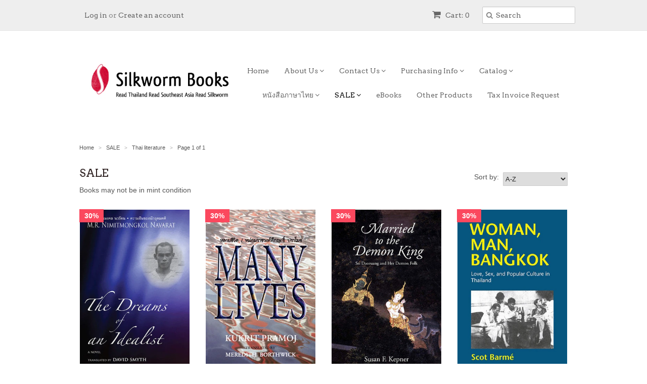

--- FILE ---
content_type: text/html; charset=utf-8
request_url: https://silkwormbooks.com/collections/sale/thai-literature
body_size: 16374
content:
<!doctype html>
<!--[if lt IE 7]><html class="no-js ie6 oldie" lang="en"><![endif]-->
<!--[if IE 7]><html class="no-js ie7 oldie" lang="en"><![endif]-->
<!--[if IE 8]><html class="no-js ie8 oldie" lang="en"><![endif]-->
<!--[if gt IE 8]><!--><html class="no-js" lang="en"><!--<![endif]-->
<head>
<!-- Google Tag Manager -->
<script>(function(w,d,s,l,i){w[l]=w[l]||[];w[l].push({'gtm.start':
new Date().getTime(),event:'gtm.js'});var f=d.getElementsByTagName(s)[0],
j=d.createElement(s),dl=l!='dataLayer'?'&l='+l:'';j.async=true;j.src=
'https://www.googletagmanager.com/gtm.js?id='+i+dl;f.parentNode.insertBefore(j,f);
})(window,document,'script','dataLayer','GTM-K47QZ7VJ');</script>
<!-- End Google Tag Manager -->
  <link rel="shortcut icon" href="//silkwormbooks.com/cdn/shop/t/8/assets/favicon.png?v=141795702685781136381585048392" type="image/png" />
  <meta charset="utf-8">
  <!--[if IE]><meta http-equiv='X-UA-Compatible' content='IE=edge,chrome=1'><![endif]-->

  <title>
  SALE &ndash; tagged "Thai literature" &ndash; Silkworm Books 
  </title>

  
  <meta name="description" content="Books may not be in mint condition" />
  

  <meta name="viewport" content="width=device-width, initial-scale=1.0" />
  
  <link rel="canonical" href="https://silkwormbooks.com/collections/sale/thai-literature" /> 

  


  <meta property="og:type" content="website" />
  <meta property="og:title" content="SALE" />
  
    <meta property="og:image" content="http://silkwormbooks.com/cdn/shop/t/8/assets/logo.png?v=22873091187221645281585048406" />
    <meta property="og:image:secure_url" content="https://silkwormbooks.com/cdn/shop/t/8/assets/logo.png?v=22873091187221645281585048406" />
  



<meta property="og:description" content="Books may not be in mint condition" />

<meta property="og:url" content="https://silkwormbooks.com/collections/sale/thai-literature" />
<meta property="og:site_name" content="Silkworm Books " />
  
 


  <link href="//silkwormbooks.com/cdn/shop/t/8/assets/styles.scss.css?v=90911520187454295461767070078" rel="stylesheet" type="text/css" media="all" />
  <link href="//silkwormbooks.com/cdn/s/global/social/social-icons.css" rel="stylesheet" type="text/css" media="all" />
  <link href="//netdna.bootstrapcdn.com/font-awesome/4.0.3/css/font-awesome.css" rel="stylesheet" type="text/css" media="all" />
  
  <link rel="stylesheet" type="text/css" href="//fonts.googleapis.com/css?family=Arvo:300,400,700">
  
  
  <link rel="stylesheet" type="text/css" href="//fonts.googleapis.com/css?family=Arvo:300,400,700">
  
  <script src="//silkwormbooks.com/cdn/shop/t/8/assets/html5shiv.js?v=107268875627107148941585048401" type="text/javascript"></script>

  <script>window.performance && window.performance.mark && window.performance.mark('shopify.content_for_header.start');</script><meta id="shopify-digital-wallet" name="shopify-digital-wallet" content="/4999329/digital_wallets/dialog">
<meta name="shopify-checkout-api-token" content="707ad0ad651f73bc4ffd71e650c621ee">
<meta id="in-context-paypal-metadata" data-shop-id="4999329" data-venmo-supported="false" data-environment="production" data-locale="en_US" data-paypal-v4="true" data-currency="THB">
<link rel="alternate" type="application/atom+xml" title="Feed" href="/collections/sale/thai-literature.atom" />
<link rel="alternate" type="application/json+oembed" href="https://silkwormbooks.com/collections/sale/thai-literature.oembed">
<script async="async" src="/checkouts/internal/preloads.js?locale=en-TH"></script>
<script id="shopify-features" type="application/json">{"accessToken":"707ad0ad651f73bc4ffd71e650c621ee","betas":["rich-media-storefront-analytics"],"domain":"silkwormbooks.com","predictiveSearch":true,"shopId":4999329,"locale":"en"}</script>
<script>var Shopify = Shopify || {};
Shopify.shop = "silkworm-books.myshopify.com";
Shopify.locale = "en";
Shopify.currency = {"active":"THB","rate":"1.0"};
Shopify.country = "TH";
Shopify.theme = {"name":"Minimal—Silkworm - with sale tags","id":81034838115,"schema_name":null,"schema_version":null,"theme_store_id":380,"role":"main"};
Shopify.theme.handle = "null";
Shopify.theme.style = {"id":null,"handle":null};
Shopify.cdnHost = "silkwormbooks.com/cdn";
Shopify.routes = Shopify.routes || {};
Shopify.routes.root = "/";</script>
<script type="module">!function(o){(o.Shopify=o.Shopify||{}).modules=!0}(window);</script>
<script>!function(o){function n(){var o=[];function n(){o.push(Array.prototype.slice.apply(arguments))}return n.q=o,n}var t=o.Shopify=o.Shopify||{};t.loadFeatures=n(),t.autoloadFeatures=n()}(window);</script>
<script id="shop-js-analytics" type="application/json">{"pageType":"collection"}</script>
<script defer="defer" async type="module" src="//silkwormbooks.com/cdn/shopifycloud/shop-js/modules/v2/client.init-shop-cart-sync_IZsNAliE.en.esm.js"></script>
<script defer="defer" async type="module" src="//silkwormbooks.com/cdn/shopifycloud/shop-js/modules/v2/chunk.common_0OUaOowp.esm.js"></script>
<script type="module">
  await import("//silkwormbooks.com/cdn/shopifycloud/shop-js/modules/v2/client.init-shop-cart-sync_IZsNAliE.en.esm.js");
await import("//silkwormbooks.com/cdn/shopifycloud/shop-js/modules/v2/chunk.common_0OUaOowp.esm.js");

  window.Shopify.SignInWithShop?.initShopCartSync?.({"fedCMEnabled":true,"windoidEnabled":true});

</script>
<script>(function() {
  var isLoaded = false;
  function asyncLoad() {
    if (isLoaded) return;
    isLoaded = true;
    var urls = ["https:\/\/chimpstatic.com\/mcjs-connected\/js\/users\/721c3c065a4000274b3e9e894\/58f4050e7be648aca3e29f90e.js?shop=silkworm-books.myshopify.com"];
    for (var i = 0; i < urls.length; i++) {
      var s = document.createElement('script');
      s.type = 'text/javascript';
      s.async = true;
      s.src = urls[i];
      var x = document.getElementsByTagName('script')[0];
      x.parentNode.insertBefore(s, x);
    }
  };
  if(window.attachEvent) {
    window.attachEvent('onload', asyncLoad);
  } else {
    window.addEventListener('load', asyncLoad, false);
  }
})();</script>
<script id="__st">var __st={"a":4999329,"offset":25200,"reqid":"6d2aeab6-ab98-493b-8b52-6b2f83cbd7c9-1768486263","pageurl":"silkwormbooks.com\/collections\/sale\/thai-literature","u":"a328f23b15d6","p":"collection","rtyp":"collection","rid":159863701603};</script>
<script>window.ShopifyPaypalV4VisibilityTracking = true;</script>
<script id="captcha-bootstrap">!function(){'use strict';const t='contact',e='account',n='new_comment',o=[[t,t],['blogs',n],['comments',n],[t,'customer']],c=[[e,'customer_login'],[e,'guest_login'],[e,'recover_customer_password'],[e,'create_customer']],r=t=>t.map((([t,e])=>`form[action*='/${t}']:not([data-nocaptcha='true']) input[name='form_type'][value='${e}']`)).join(','),a=t=>()=>t?[...document.querySelectorAll(t)].map((t=>t.form)):[];function s(){const t=[...o],e=r(t);return a(e)}const i='password',u='form_key',d=['recaptcha-v3-token','g-recaptcha-response','h-captcha-response',i],f=()=>{try{return window.sessionStorage}catch{return}},m='__shopify_v',_=t=>t.elements[u];function p(t,e,n=!1){try{const o=window.sessionStorage,c=JSON.parse(o.getItem(e)),{data:r}=function(t){const{data:e,action:n}=t;return t[m]||n?{data:e,action:n}:{data:t,action:n}}(c);for(const[e,n]of Object.entries(r))t.elements[e]&&(t.elements[e].value=n);n&&o.removeItem(e)}catch(o){console.error('form repopulation failed',{error:o})}}const l='form_type',E='cptcha';function T(t){t.dataset[E]=!0}const w=window,h=w.document,L='Shopify',v='ce_forms',y='captcha';let A=!1;((t,e)=>{const n=(g='f06e6c50-85a8-45c8-87d0-21a2b65856fe',I='https://cdn.shopify.com/shopifycloud/storefront-forms-hcaptcha/ce_storefront_forms_captcha_hcaptcha.v1.5.2.iife.js',D={infoText:'Protected by hCaptcha',privacyText:'Privacy',termsText:'Terms'},(t,e,n)=>{const o=w[L][v],c=o.bindForm;if(c)return c(t,g,e,D).then(n);var r;o.q.push([[t,g,e,D],n]),r=I,A||(h.body.append(Object.assign(h.createElement('script'),{id:'captcha-provider',async:!0,src:r})),A=!0)});var g,I,D;w[L]=w[L]||{},w[L][v]=w[L][v]||{},w[L][v].q=[],w[L][y]=w[L][y]||{},w[L][y].protect=function(t,e){n(t,void 0,e),T(t)},Object.freeze(w[L][y]),function(t,e,n,w,h,L){const[v,y,A,g]=function(t,e,n){const i=e?o:[],u=t?c:[],d=[...i,...u],f=r(d),m=r(i),_=r(d.filter((([t,e])=>n.includes(e))));return[a(f),a(m),a(_),s()]}(w,h,L),I=t=>{const e=t.target;return e instanceof HTMLFormElement?e:e&&e.form},D=t=>v().includes(t);t.addEventListener('submit',(t=>{const e=I(t);if(!e)return;const n=D(e)&&!e.dataset.hcaptchaBound&&!e.dataset.recaptchaBound,o=_(e),c=g().includes(e)&&(!o||!o.value);(n||c)&&t.preventDefault(),c&&!n&&(function(t){try{if(!f())return;!function(t){const e=f();if(!e)return;const n=_(t);if(!n)return;const o=n.value;o&&e.removeItem(o)}(t);const e=Array.from(Array(32),(()=>Math.random().toString(36)[2])).join('');!function(t,e){_(t)||t.append(Object.assign(document.createElement('input'),{type:'hidden',name:u})),t.elements[u].value=e}(t,e),function(t,e){const n=f();if(!n)return;const o=[...t.querySelectorAll(`input[type='${i}']`)].map((({name:t})=>t)),c=[...d,...o],r={};for(const[a,s]of new FormData(t).entries())c.includes(a)||(r[a]=s);n.setItem(e,JSON.stringify({[m]:1,action:t.action,data:r}))}(t,e)}catch(e){console.error('failed to persist form',e)}}(e),e.submit())}));const S=(t,e)=>{t&&!t.dataset[E]&&(n(t,e.some((e=>e===t))),T(t))};for(const o of['focusin','change'])t.addEventListener(o,(t=>{const e=I(t);D(e)&&S(e,y())}));const B=e.get('form_key'),M=e.get(l),P=B&&M;t.addEventListener('DOMContentLoaded',(()=>{const t=y();if(P)for(const e of t)e.elements[l].value===M&&p(e,B);[...new Set([...A(),...v().filter((t=>'true'===t.dataset.shopifyCaptcha))])].forEach((e=>S(e,t)))}))}(h,new URLSearchParams(w.location.search),n,t,e,['guest_login'])})(!0,!0)}();</script>
<script integrity="sha256-4kQ18oKyAcykRKYeNunJcIwy7WH5gtpwJnB7kiuLZ1E=" data-source-attribution="shopify.loadfeatures" defer="defer" src="//silkwormbooks.com/cdn/shopifycloud/storefront/assets/storefront/load_feature-a0a9edcb.js" crossorigin="anonymous"></script>
<script data-source-attribution="shopify.dynamic_checkout.dynamic.init">var Shopify=Shopify||{};Shopify.PaymentButton=Shopify.PaymentButton||{isStorefrontPortableWallets:!0,init:function(){window.Shopify.PaymentButton.init=function(){};var t=document.createElement("script");t.src="https://silkwormbooks.com/cdn/shopifycloud/portable-wallets/latest/portable-wallets.en.js",t.type="module",document.head.appendChild(t)}};
</script>
<script data-source-attribution="shopify.dynamic_checkout.buyer_consent">
  function portableWalletsHideBuyerConsent(e){var t=document.getElementById("shopify-buyer-consent"),n=document.getElementById("shopify-subscription-policy-button");t&&n&&(t.classList.add("hidden"),t.setAttribute("aria-hidden","true"),n.removeEventListener("click",e))}function portableWalletsShowBuyerConsent(e){var t=document.getElementById("shopify-buyer-consent"),n=document.getElementById("shopify-subscription-policy-button");t&&n&&(t.classList.remove("hidden"),t.removeAttribute("aria-hidden"),n.addEventListener("click",e))}window.Shopify?.PaymentButton&&(window.Shopify.PaymentButton.hideBuyerConsent=portableWalletsHideBuyerConsent,window.Shopify.PaymentButton.showBuyerConsent=portableWalletsShowBuyerConsent);
</script>
<script data-source-attribution="shopify.dynamic_checkout.cart.bootstrap">document.addEventListener("DOMContentLoaded",(function(){function t(){return document.querySelector("shopify-accelerated-checkout-cart, shopify-accelerated-checkout")}if(t())Shopify.PaymentButton.init();else{new MutationObserver((function(e,n){t()&&(Shopify.PaymentButton.init(),n.disconnect())})).observe(document.body,{childList:!0,subtree:!0})}}));
</script>
<link id="shopify-accelerated-checkout-styles" rel="stylesheet" media="screen" href="https://silkwormbooks.com/cdn/shopifycloud/portable-wallets/latest/accelerated-checkout-backwards-compat.css" crossorigin="anonymous">
<style id="shopify-accelerated-checkout-cart">
        #shopify-buyer-consent {
  margin-top: 1em;
  display: inline-block;
  width: 100%;
}

#shopify-buyer-consent.hidden {
  display: none;
}

#shopify-subscription-policy-button {
  background: none;
  border: none;
  padding: 0;
  text-decoration: underline;
  font-size: inherit;
  cursor: pointer;
}

#shopify-subscription-policy-button::before {
  box-shadow: none;
}

      </style>

<script>window.performance && window.performance.mark && window.performance.mark('shopify.content_for_header.end');</script>
  
  <script type="text/javascript" src="//ajax.googleapis.com/ajax/libs/jquery/1.7/jquery.min.js"></script>
  
  <script src="//silkwormbooks.com/cdn/shopifycloud/storefront/assets/themes_support/option_selection-b017cd28.js" type="text/javascript"></script>
  <script src="//silkwormbooks.com/cdn/shopifycloud/storefront/assets/themes_support/api.jquery-7ab1a3a4.js" type="text/javascript"></script>

  
<style>.hc-sale-tag{z-index:2;display:inline-block;width:auto;height:26px;background:#fb485e;position:absolute;left:0;top:0;color:#fff;font-size:14px;font-weight:700;line-height:26px;padding:0 10px;}.hc-sale-tag{background:#fb485e;color:#ffffff;}</style><script>document.addEventListener("DOMContentLoaded",function(){"undefined"!=typeof hcVariants&&function(e){function t(e,t,a){return function(){if(a)return t.apply(this,arguments),e.apply(this,arguments);var n=e.apply(this,arguments);return t.apply(this,arguments),n}}var a=null;function n(){var t=window.location.search.replace(/.*variant=(\d+).*/,"$1");t&&t!=a&&(a=t,e(t))}window.history.pushState=t(history.pushState,n),window.history.replaceState=t(history.replaceState,n),window.addEventListener("popstate",n)}(function(e){let t=null;for(var a=0;a<hcVariants.length;a++)if(hcVariants[a].id==e){t=hcVariants[a];var n=document.querySelectorAll(".hc-product-page.hc-sale-tag");if(t.compare_at_price&&t.compare_at_price>t.price){var r=100*(t.compare_at_price-t.price)/t.compare_at_price;if(null!=r)for(a=0;a<n.length;a++)n[a].childNodes[0].textContent=r.toFixed(0)+"%",n[a].style.display="block";else for(a=0;a<n.length;a++)n[a].style.display="none"}else for(a=0;a<n.length;a++)n[a].style.display="none";break}})});</script>
<link href="https://monorail-edge.shopifysvc.com" rel="dns-prefetch">
<script>(function(){if ("sendBeacon" in navigator && "performance" in window) {try {var session_token_from_headers = performance.getEntriesByType('navigation')[0].serverTiming.find(x => x.name == '_s').description;} catch {var session_token_from_headers = undefined;}var session_cookie_matches = document.cookie.match(/_shopify_s=([^;]*)/);var session_token_from_cookie = session_cookie_matches && session_cookie_matches.length === 2 ? session_cookie_matches[1] : "";var session_token = session_token_from_headers || session_token_from_cookie || "";function handle_abandonment_event(e) {var entries = performance.getEntries().filter(function(entry) {return /monorail-edge.shopifysvc.com/.test(entry.name);});if (!window.abandonment_tracked && entries.length === 0) {window.abandonment_tracked = true;var currentMs = Date.now();var navigation_start = performance.timing.navigationStart;var payload = {shop_id: 4999329,url: window.location.href,navigation_start,duration: currentMs - navigation_start,session_token,page_type: "collection"};window.navigator.sendBeacon("https://monorail-edge.shopifysvc.com/v1/produce", JSON.stringify({schema_id: "online_store_buyer_site_abandonment/1.1",payload: payload,metadata: {event_created_at_ms: currentMs,event_sent_at_ms: currentMs}}));}}window.addEventListener('pagehide', handle_abandonment_event);}}());</script>
<script id="web-pixels-manager-setup">(function e(e,d,r,n,o){if(void 0===o&&(o={}),!Boolean(null===(a=null===(i=window.Shopify)||void 0===i?void 0:i.analytics)||void 0===a?void 0:a.replayQueue)){var i,a;window.Shopify=window.Shopify||{};var t=window.Shopify;t.analytics=t.analytics||{};var s=t.analytics;s.replayQueue=[],s.publish=function(e,d,r){return s.replayQueue.push([e,d,r]),!0};try{self.performance.mark("wpm:start")}catch(e){}var l=function(){var e={modern:/Edge?\/(1{2}[4-9]|1[2-9]\d|[2-9]\d{2}|\d{4,})\.\d+(\.\d+|)|Firefox\/(1{2}[4-9]|1[2-9]\d|[2-9]\d{2}|\d{4,})\.\d+(\.\d+|)|Chrom(ium|e)\/(9{2}|\d{3,})\.\d+(\.\d+|)|(Maci|X1{2}).+ Version\/(15\.\d+|(1[6-9]|[2-9]\d|\d{3,})\.\d+)([,.]\d+|)( \(\w+\)|)( Mobile\/\w+|) Safari\/|Chrome.+OPR\/(9{2}|\d{3,})\.\d+\.\d+|(CPU[ +]OS|iPhone[ +]OS|CPU[ +]iPhone|CPU IPhone OS|CPU iPad OS)[ +]+(15[._]\d+|(1[6-9]|[2-9]\d|\d{3,})[._]\d+)([._]\d+|)|Android:?[ /-](13[3-9]|1[4-9]\d|[2-9]\d{2}|\d{4,})(\.\d+|)(\.\d+|)|Android.+Firefox\/(13[5-9]|1[4-9]\d|[2-9]\d{2}|\d{4,})\.\d+(\.\d+|)|Android.+Chrom(ium|e)\/(13[3-9]|1[4-9]\d|[2-9]\d{2}|\d{4,})\.\d+(\.\d+|)|SamsungBrowser\/([2-9]\d|\d{3,})\.\d+/,legacy:/Edge?\/(1[6-9]|[2-9]\d|\d{3,})\.\d+(\.\d+|)|Firefox\/(5[4-9]|[6-9]\d|\d{3,})\.\d+(\.\d+|)|Chrom(ium|e)\/(5[1-9]|[6-9]\d|\d{3,})\.\d+(\.\d+|)([\d.]+$|.*Safari\/(?![\d.]+ Edge\/[\d.]+$))|(Maci|X1{2}).+ Version\/(10\.\d+|(1[1-9]|[2-9]\d|\d{3,})\.\d+)([,.]\d+|)( \(\w+\)|)( Mobile\/\w+|) Safari\/|Chrome.+OPR\/(3[89]|[4-9]\d|\d{3,})\.\d+\.\d+|(CPU[ +]OS|iPhone[ +]OS|CPU[ +]iPhone|CPU IPhone OS|CPU iPad OS)[ +]+(10[._]\d+|(1[1-9]|[2-9]\d|\d{3,})[._]\d+)([._]\d+|)|Android:?[ /-](13[3-9]|1[4-9]\d|[2-9]\d{2}|\d{4,})(\.\d+|)(\.\d+|)|Mobile Safari.+OPR\/([89]\d|\d{3,})\.\d+\.\d+|Android.+Firefox\/(13[5-9]|1[4-9]\d|[2-9]\d{2}|\d{4,})\.\d+(\.\d+|)|Android.+Chrom(ium|e)\/(13[3-9]|1[4-9]\d|[2-9]\d{2}|\d{4,})\.\d+(\.\d+|)|Android.+(UC? ?Browser|UCWEB|U3)[ /]?(15\.([5-9]|\d{2,})|(1[6-9]|[2-9]\d|\d{3,})\.\d+)\.\d+|SamsungBrowser\/(5\.\d+|([6-9]|\d{2,})\.\d+)|Android.+MQ{2}Browser\/(14(\.(9|\d{2,})|)|(1[5-9]|[2-9]\d|\d{3,})(\.\d+|))(\.\d+|)|K[Aa][Ii]OS\/(3\.\d+|([4-9]|\d{2,})\.\d+)(\.\d+|)/},d=e.modern,r=e.legacy,n=navigator.userAgent;return n.match(d)?"modern":n.match(r)?"legacy":"unknown"}(),u="modern"===l?"modern":"legacy",c=(null!=n?n:{modern:"",legacy:""})[u],f=function(e){return[e.baseUrl,"/wpm","/b",e.hashVersion,"modern"===e.buildTarget?"m":"l",".js"].join("")}({baseUrl:d,hashVersion:r,buildTarget:u}),m=function(e){var d=e.version,r=e.bundleTarget,n=e.surface,o=e.pageUrl,i=e.monorailEndpoint;return{emit:function(e){var a=e.status,t=e.errorMsg,s=(new Date).getTime(),l=JSON.stringify({metadata:{event_sent_at_ms:s},events:[{schema_id:"web_pixels_manager_load/3.1",payload:{version:d,bundle_target:r,page_url:o,status:a,surface:n,error_msg:t},metadata:{event_created_at_ms:s}}]});if(!i)return console&&console.warn&&console.warn("[Web Pixels Manager] No Monorail endpoint provided, skipping logging."),!1;try{return self.navigator.sendBeacon.bind(self.navigator)(i,l)}catch(e){}var u=new XMLHttpRequest;try{return u.open("POST",i,!0),u.setRequestHeader("Content-Type","text/plain"),u.send(l),!0}catch(e){return console&&console.warn&&console.warn("[Web Pixels Manager] Got an unhandled error while logging to Monorail."),!1}}}}({version:r,bundleTarget:l,surface:e.surface,pageUrl:self.location.href,monorailEndpoint:e.monorailEndpoint});try{o.browserTarget=l,function(e){var d=e.src,r=e.async,n=void 0===r||r,o=e.onload,i=e.onerror,a=e.sri,t=e.scriptDataAttributes,s=void 0===t?{}:t,l=document.createElement("script"),u=document.querySelector("head"),c=document.querySelector("body");if(l.async=n,l.src=d,a&&(l.integrity=a,l.crossOrigin="anonymous"),s)for(var f in s)if(Object.prototype.hasOwnProperty.call(s,f))try{l.dataset[f]=s[f]}catch(e){}if(o&&l.addEventListener("load",o),i&&l.addEventListener("error",i),u)u.appendChild(l);else{if(!c)throw new Error("Did not find a head or body element to append the script");c.appendChild(l)}}({src:f,async:!0,onload:function(){if(!function(){var e,d;return Boolean(null===(d=null===(e=window.Shopify)||void 0===e?void 0:e.analytics)||void 0===d?void 0:d.initialized)}()){var d=window.webPixelsManager.init(e)||void 0;if(d){var r=window.Shopify.analytics;r.replayQueue.forEach((function(e){var r=e[0],n=e[1],o=e[2];d.publishCustomEvent(r,n,o)})),r.replayQueue=[],r.publish=d.publishCustomEvent,r.visitor=d.visitor,r.initialized=!0}}},onerror:function(){return m.emit({status:"failed",errorMsg:"".concat(f," has failed to load")})},sri:function(e){var d=/^sha384-[A-Za-z0-9+/=]+$/;return"string"==typeof e&&d.test(e)}(c)?c:"",scriptDataAttributes:o}),m.emit({status:"loading"})}catch(e){m.emit({status:"failed",errorMsg:(null==e?void 0:e.message)||"Unknown error"})}}})({shopId: 4999329,storefrontBaseUrl: "https://silkwormbooks.com",extensionsBaseUrl: "https://extensions.shopifycdn.com/cdn/shopifycloud/web-pixels-manager",monorailEndpoint: "https://monorail-edge.shopifysvc.com/unstable/produce_batch",surface: "storefront-renderer",enabledBetaFlags: ["2dca8a86"],webPixelsConfigList: [{"id":"166199470","configuration":"{\"pixel_id\":\"805681933535824\",\"pixel_type\":\"facebook_pixel\",\"metaapp_system_user_token\":\"-\"}","eventPayloadVersion":"v1","runtimeContext":"OPEN","scriptVersion":"ca16bc87fe92b6042fbaa3acc2fbdaa6","type":"APP","apiClientId":2329312,"privacyPurposes":["ANALYTICS","MARKETING","SALE_OF_DATA"],"dataSharingAdjustments":{"protectedCustomerApprovalScopes":["read_customer_address","read_customer_email","read_customer_name","read_customer_personal_data","read_customer_phone"]}},{"id":"shopify-app-pixel","configuration":"{}","eventPayloadVersion":"v1","runtimeContext":"STRICT","scriptVersion":"0450","apiClientId":"shopify-pixel","type":"APP","privacyPurposes":["ANALYTICS","MARKETING"]},{"id":"shopify-custom-pixel","eventPayloadVersion":"v1","runtimeContext":"LAX","scriptVersion":"0450","apiClientId":"shopify-pixel","type":"CUSTOM","privacyPurposes":["ANALYTICS","MARKETING"]}],isMerchantRequest: false,initData: {"shop":{"name":"Silkworm Books ","paymentSettings":{"currencyCode":"THB"},"myshopifyDomain":"silkworm-books.myshopify.com","countryCode":"TH","storefrontUrl":"https:\/\/silkwormbooks.com"},"customer":null,"cart":null,"checkout":null,"productVariants":[],"purchasingCompany":null},},"https://silkwormbooks.com/cdn","7cecd0b6w90c54c6cpe92089d5m57a67346",{"modern":"","legacy":""},{"shopId":"4999329","storefrontBaseUrl":"https:\/\/silkwormbooks.com","extensionBaseUrl":"https:\/\/extensions.shopifycdn.com\/cdn\/shopifycloud\/web-pixels-manager","surface":"storefront-renderer","enabledBetaFlags":"[\"2dca8a86\"]","isMerchantRequest":"false","hashVersion":"7cecd0b6w90c54c6cpe92089d5m57a67346","publish":"custom","events":"[[\"page_viewed\",{}],[\"collection_viewed\",{\"collection\":{\"id\":\"159863701603\",\"title\":\"SALE\",\"productVariants\":[{\"price\":{\"amount\":385.0,\"currencyCode\":\"THB\"},\"product\":{\"title\":\"Dreams of an Idealist, The\",\"vendor\":\"M.R. Nimitmongkol Navarat\",\"id\":\"303873355\",\"untranslatedTitle\":\"Dreams of an Idealist, The\",\"url\":\"\/products\/dreams-of-an-idealist\",\"type\":\"Books\"},\"id\":\"709409191\",\"image\":{\"src\":\"\/\/silkwormbooks.com\/cdn\/shop\/products\/Dream_Idealist.jpg?v=1701155023\"},\"sku\":\"\",\"title\":\"Default Title\",\"untranslatedTitle\":\"Default Title\"},{\"price\":{\"amount\":227.0,\"currencyCode\":\"THB\"},\"product\":{\"title\":\"Many Lives\",\"vendor\":\"M.R. Kukrit Pramoj\",\"id\":\"309504887\",\"untranslatedTitle\":\"Many Lives\",\"url\":\"\/products\/many-lives\",\"type\":\"Books\"},\"id\":\"718680679\",\"image\":{\"src\":\"\/\/silkwormbooks.com\/cdn\/shop\/products\/Many_Lives.jpg?v=1701312412\"},\"sku\":\"\",\"title\":\"Default Title\",\"untranslatedTitle\":\"Default Title\"},{\"price\":{\"amount\":276.0,\"currencyCode\":\"THB\"},\"product\":{\"title\":\"Married to the Demon King: Sri Daoruang and Her Demon Folk\",\"vendor\":\"Susan Fulop Kepner\",\"id\":\"305689599\",\"untranslatedTitle\":\"Married to the Demon King: Sri Daoruang and Her Demon Folk\",\"url\":\"\/products\/married-to-the-demon-king\",\"type\":\"Books\"},\"id\":\"712468207\",\"image\":{\"src\":\"\/\/silkwormbooks.com\/cdn\/shop\/products\/Married_Demon_King.jpg?v=1701313049\"},\"sku\":\"\",\"title\":\"Default Title\",\"untranslatedTitle\":\"Default Title\"},{\"price\":{\"amount\":437.0,\"currencyCode\":\"THB\"},\"product\":{\"title\":\"Woman, Man, Bangkok: Love, Sex, and Popular Culture in Thailand\",\"vendor\":\"Scot Barme\",\"id\":\"314816615\",\"untranslatedTitle\":\"Woman, Man, Bangkok: Love, Sex, and Popular Culture in Thailand\",\"url\":\"\/products\/woman-man-bangkok\",\"type\":\"Books\"},\"id\":\"730373803\",\"image\":{\"src\":\"\/\/silkwormbooks.com\/cdn\/shop\/products\/Woman_Man_b507aa87-7cdc-41e9-bc7a-f50c9d875672.jpg?v=1701843259\"},\"sku\":\"\",\"title\":\"Default Title\",\"untranslatedTitle\":\"Default Title\"}]}}]]"});</script><script>
  window.ShopifyAnalytics = window.ShopifyAnalytics || {};
  window.ShopifyAnalytics.meta = window.ShopifyAnalytics.meta || {};
  window.ShopifyAnalytics.meta.currency = 'THB';
  var meta = {"products":[{"id":303873355,"gid":"gid:\/\/shopify\/Product\/303873355","vendor":"M.R. Nimitmongkol Navarat","type":"Books","handle":"dreams-of-an-idealist","variants":[{"id":709409191,"price":38500,"name":"Dreams of an Idealist, The","public_title":null,"sku":""}],"remote":false},{"id":309504887,"gid":"gid:\/\/shopify\/Product\/309504887","vendor":"M.R. Kukrit Pramoj","type":"Books","handle":"many-lives","variants":[{"id":718680679,"price":22700,"name":"Many Lives","public_title":null,"sku":""}],"remote":false},{"id":305689599,"gid":"gid:\/\/shopify\/Product\/305689599","vendor":"Susan Fulop Kepner","type":"Books","handle":"married-to-the-demon-king","variants":[{"id":712468207,"price":27600,"name":"Married to the Demon King: Sri Daoruang and Her Demon Folk","public_title":null,"sku":""}],"remote":false},{"id":314816615,"gid":"gid:\/\/shopify\/Product\/314816615","vendor":"Scot Barme","type":"Books","handle":"woman-man-bangkok","variants":[{"id":730373803,"price":43700,"name":"Woman, Man, Bangkok: Love, Sex, and Popular Culture in Thailand","public_title":null,"sku":""}],"remote":false}],"page":{"pageType":"collection","resourceType":"collection","resourceId":159863701603,"requestId":"6d2aeab6-ab98-493b-8b52-6b2f83cbd7c9-1768486263"}};
  for (var attr in meta) {
    window.ShopifyAnalytics.meta[attr] = meta[attr];
  }
</script>
<script class="analytics">
  (function () {
    var customDocumentWrite = function(content) {
      var jquery = null;

      if (window.jQuery) {
        jquery = window.jQuery;
      } else if (window.Checkout && window.Checkout.$) {
        jquery = window.Checkout.$;
      }

      if (jquery) {
        jquery('body').append(content);
      }
    };

    var hasLoggedConversion = function(token) {
      if (token) {
        return document.cookie.indexOf('loggedConversion=' + token) !== -1;
      }
      return false;
    }

    var setCookieIfConversion = function(token) {
      if (token) {
        var twoMonthsFromNow = new Date(Date.now());
        twoMonthsFromNow.setMonth(twoMonthsFromNow.getMonth() + 2);

        document.cookie = 'loggedConversion=' + token + '; expires=' + twoMonthsFromNow;
      }
    }

    var trekkie = window.ShopifyAnalytics.lib = window.trekkie = window.trekkie || [];
    if (trekkie.integrations) {
      return;
    }
    trekkie.methods = [
      'identify',
      'page',
      'ready',
      'track',
      'trackForm',
      'trackLink'
    ];
    trekkie.factory = function(method) {
      return function() {
        var args = Array.prototype.slice.call(arguments);
        args.unshift(method);
        trekkie.push(args);
        return trekkie;
      };
    };
    for (var i = 0; i < trekkie.methods.length; i++) {
      var key = trekkie.methods[i];
      trekkie[key] = trekkie.factory(key);
    }
    trekkie.load = function(config) {
      trekkie.config = config || {};
      trekkie.config.initialDocumentCookie = document.cookie;
      var first = document.getElementsByTagName('script')[0];
      var script = document.createElement('script');
      script.type = 'text/javascript';
      script.onerror = function(e) {
        var scriptFallback = document.createElement('script');
        scriptFallback.type = 'text/javascript';
        scriptFallback.onerror = function(error) {
                var Monorail = {
      produce: function produce(monorailDomain, schemaId, payload) {
        var currentMs = new Date().getTime();
        var event = {
          schema_id: schemaId,
          payload: payload,
          metadata: {
            event_created_at_ms: currentMs,
            event_sent_at_ms: currentMs
          }
        };
        return Monorail.sendRequest("https://" + monorailDomain + "/v1/produce", JSON.stringify(event));
      },
      sendRequest: function sendRequest(endpointUrl, payload) {
        // Try the sendBeacon API
        if (window && window.navigator && typeof window.navigator.sendBeacon === 'function' && typeof window.Blob === 'function' && !Monorail.isIos12()) {
          var blobData = new window.Blob([payload], {
            type: 'text/plain'
          });

          if (window.navigator.sendBeacon(endpointUrl, blobData)) {
            return true;
          } // sendBeacon was not successful

        } // XHR beacon

        var xhr = new XMLHttpRequest();

        try {
          xhr.open('POST', endpointUrl);
          xhr.setRequestHeader('Content-Type', 'text/plain');
          xhr.send(payload);
        } catch (e) {
          console.log(e);
        }

        return false;
      },
      isIos12: function isIos12() {
        return window.navigator.userAgent.lastIndexOf('iPhone; CPU iPhone OS 12_') !== -1 || window.navigator.userAgent.lastIndexOf('iPad; CPU OS 12_') !== -1;
      }
    };
    Monorail.produce('monorail-edge.shopifysvc.com',
      'trekkie_storefront_load_errors/1.1',
      {shop_id: 4999329,
      theme_id: 81034838115,
      app_name: "storefront",
      context_url: window.location.href,
      source_url: "//silkwormbooks.com/cdn/s/trekkie.storefront.cd680fe47e6c39ca5d5df5f0a32d569bc48c0f27.min.js"});

        };
        scriptFallback.async = true;
        scriptFallback.src = '//silkwormbooks.com/cdn/s/trekkie.storefront.cd680fe47e6c39ca5d5df5f0a32d569bc48c0f27.min.js';
        first.parentNode.insertBefore(scriptFallback, first);
      };
      script.async = true;
      script.src = '//silkwormbooks.com/cdn/s/trekkie.storefront.cd680fe47e6c39ca5d5df5f0a32d569bc48c0f27.min.js';
      first.parentNode.insertBefore(script, first);
    };
    trekkie.load(
      {"Trekkie":{"appName":"storefront","development":false,"defaultAttributes":{"shopId":4999329,"isMerchantRequest":null,"themeId":81034838115,"themeCityHash":"11389006123707244964","contentLanguage":"en","currency":"THB","eventMetadataId":"528f4b7a-b834-49c6-a8b8-dc0f94518dcc"},"isServerSideCookieWritingEnabled":true,"monorailRegion":"shop_domain","enabledBetaFlags":["65f19447"]},"Session Attribution":{},"S2S":{"facebookCapiEnabled":true,"source":"trekkie-storefront-renderer","apiClientId":580111}}
    );

    var loaded = false;
    trekkie.ready(function() {
      if (loaded) return;
      loaded = true;

      window.ShopifyAnalytics.lib = window.trekkie;

      var originalDocumentWrite = document.write;
      document.write = customDocumentWrite;
      try { window.ShopifyAnalytics.merchantGoogleAnalytics.call(this); } catch(error) {};
      document.write = originalDocumentWrite;

      window.ShopifyAnalytics.lib.page(null,{"pageType":"collection","resourceType":"collection","resourceId":159863701603,"requestId":"6d2aeab6-ab98-493b-8b52-6b2f83cbd7c9-1768486263","shopifyEmitted":true});

      var match = window.location.pathname.match(/checkouts\/(.+)\/(thank_you|post_purchase)/)
      var token = match? match[1]: undefined;
      if (!hasLoggedConversion(token)) {
        setCookieIfConversion(token);
        window.ShopifyAnalytics.lib.track("Viewed Product Category",{"currency":"THB","category":"Collection: sale","collectionName":"sale","collectionId":159863701603,"nonInteraction":true},undefined,undefined,{"shopifyEmitted":true});
      }
    });


        var eventsListenerScript = document.createElement('script');
        eventsListenerScript.async = true;
        eventsListenerScript.src = "//silkwormbooks.com/cdn/shopifycloud/storefront/assets/shop_events_listener-3da45d37.js";
        document.getElementsByTagName('head')[0].appendChild(eventsListenerScript);

})();</script>
<script
  defer
  src="https://silkwormbooks.com/cdn/shopifycloud/perf-kit/shopify-perf-kit-3.0.3.min.js"
  data-application="storefront-renderer"
  data-shop-id="4999329"
  data-render-region="gcp-us-central1"
  data-page-type="collection"
  data-theme-instance-id="81034838115"
  data-theme-name=""
  data-theme-version=""
  data-monorail-region="shop_domain"
  data-resource-timing-sampling-rate="10"
  data-shs="true"
  data-shs-beacon="true"
  data-shs-export-with-fetch="true"
  data-shs-logs-sample-rate="1"
  data-shs-beacon-endpoint="https://silkwormbooks.com/api/collect"
></script>
</head>

<body>
<!-- Google Tag Manager (noscript) -->
<noscript><iframe src="https://www.googletagmanager.com/ns.html?id=GTM-K47QZ7VJ"
height="0" width="0" style="display:none;visibility:hidden"></iframe></noscript>
<!-- End Google Tag Manager (noscript) -->
  <!-- Begin toolbar -->
  <div class="toolbar-wrapper">
    <div class="toolbar clearfix">
        <ul class="unstyled">
          <li class="search-field fr">
            <form class="search" action="/search">
              <button type="submit" alt="Go" class="go"><i class="fa fa-search"></i></button>
              <input type="text" name="q" class="search_box" placeholder="Search" value="" />
            </form>
          </li>
          
          <li class="fr"><a href="/cart" class="cart" title="Shopping Cart"><i class="fa fa-shopping-cart"></i> Cart: 0</a></li>
          
  
    <li class="customer-links">
      <a href="/account/login" id="customer_login_link">Log in</a>
      
      <span class="or">or</span>
      <a href="/account/register" id="customer_register_link">Create an account</a>
      
    </li>
  

          
        </ul>
        <div id="menu-button" class="menu-icon"><i class="fa fa-bars"></i>Menu</div>
    </div>
  </div>
  <!-- End toolbar -->
  
  <!-- Begin Mobile Nav -->
  <div class="row mobile-wrapper">    
    <nav class="mobile clearfix">
      <div class="flyout">
<ul class="clearfix">
  
  
  <li>
    <a href="/" class=" navlink"><span>Home</span></a>
  </li>
  
  
  
  <li>
    <a href="http://silkwormbooks.com/pages/about-us" class=" navlink"><span>About Us</span></a>    
    <span class="more"><i class="fa fa-plus"></i></span>
    <ul class="sub-menu">
      
      <li><a href="http://silkwormbooks.com/pages/about-us" class=" navlink">Silkworm Books</a></li>
      
      <li><a href="/pages/mekong-press" class=" navlink">Mekong Press</a></li>
      
      <li><a href="/pages/trasvin-jittidecharak" class=" last  navlink">The Publisher</a></li>
      
    </ul>
  </li>
  
  
  
  <li>
    <a href="http://silkwormbooks.com/pages/contact-us" class=" navlink"><span>Contact Us</span></a>    
    <span class="more"><i class="fa fa-plus"></i></span>
    <ul class="sub-menu">
      
      <li><a href="http://silkwormbooks.com/pages/contact-us" class=" navlink">Contact Information</a></li>
      
      <li><a href="/pages/review-copies" class=" navlink">Review Copies</a></li>
      
      <li><a href="/pages/manuscript-submission" class=" navlink">Manuscript submission</a></li>
      
      <li><a href="https://goo.gl/forms/mPDLXubZzrMNB4G92" class=" last  navlink">Tax Invoice Request</a></li>
      
    </ul>
  </li>
  
  
  
  <li>
    <a href="/pages/purchasing-information" class=" navlink"><span>Purchasing Info</span></a>    
    <span class="more"><i class="fa fa-plus"></i></span>
    <ul class="sub-menu">
      
      <li><a href="/pages/distribution-in-thailand" class=" navlink">Distribution in Thailand</a></li>
      
      <li><a href="/pages/international-distributors" class=" navlink">International Distribution</a></li>
      
      <li><a href="/pages/payment-methods" class=" navlink">Payment Methods</a></li>
      
      <li><a href="/pages/shipping-information" class=" navlink">Shipping Methods</a></li>
      
      <li><a href="/pages/discount-code" class=" last  navlink">Discount Codes</a></li>
      
    </ul>
  </li>
  
  
  
  <li>
    <a href="/collections/all" class=" navlink"><span>Catalog</span></a>    
    <span class="more"><i class="fa fa-plus"></i></span>
    <ul class="sub-menu">
      
      <li><a href="/collections/thailand" class=" navlink">Thailand</a></li>
      
      <li><a href="/collections/southeast-asia" class=" navlink">Southeast Asia</a></li>
      
      <li><a href="/collections/art" class=" navlink">Art</a></li>
      
      <li><a href="/collections/asia" class=" navlink">Asia</a></li>
      
      <li><a href="/collections/biography" class=" navlink">Biography</a></li>
      
      <li><a href="/collections/buddhism" class=" navlink">Buddhism</a></li>
      
      <li><a href="/collections/dictionary-reference" class=" navlink">Dictionary/Reference</a></li>
      
      <li><a href="/collections/environmental-study" class=" navlink">Environmental Studies</a></li>
      
      <li><a href="/collections/genders-sexualities" class=" navlink">Genders/Sexualities</a></li>
      
      <li><a href="/collections/islam-1" class=" navlink">Islam</a></li>
      
      <li><a href="/collections/fiction-literature" class=" navlink">Literature/Classic/Fiction</a></li>
      
      <li><a href="/collections/mekong-press" class=" navlink">Mekong Press</a></li>
      
      <li><a href="/collections/nias-distribution" class=" navlink">NIAS Press</a></li>
      
      <li><a href="/collections/others" class=" last  navlink">Other</a></li>
      
    </ul>
  </li>
  
  
  
  <li>
    <a href="/collections/thai-titles" class=" navlink"><span>Thai Titles</span></a>    
    <span class="more"><i class="fa fa-plus"></i></span>
    <ul class="sub-menu">
      
      <li><a href="/collections/custom-collection-4" class=" navlink">เรียนภาษา</a></li>
      
      <li><a href="/collections/custom-collection-3" class=" navlink">สารคดี</a></li>
      
      <li><a href="/collections/custom-collection-2" class=" navlink">ล้านนาคดี</a></li>
      
      <li><a href="/collections/custom-collection" class=" navlink">วิชาการ</a></li>
      
      <li><a href="/collections/custom-collection-7" class=" navlink">วรรณกรรม/นวนิยาย</a></li>
      
      <li><a href="/collections/custom-collection-6" class=" last  navlink">หนังสือเด็ก</a></li>
      
    </ul>
  </li>
  
  
  
  <li>
    <a href="/collections/sale" class=" current navlink"><span>SALE</span></a>
  </li>
  
  
  
  <li>
    <a href="https://silkworm-books.myshopify.com/collections/ebooks" class=" navlink"><span>eBooks</span></a>    
    <span class="more"><i class="fa fa-plus"></i></span>
    <ul class="sub-menu">
      
    </ul>
  </li>
  
  
  
  <li>
    <a href="/collections/other-products" class=" navlink"><span>Other Products</span></a>
  </li>
  
  
  
  <li>
    <a href="/pages/tax-invoice-request" class=" navlink"><span>Tax Invoice Request</span></a>
  </li>
  
  


  <li><span class="account-links">Account Links</span>
    <span class="more"><i class="fa fa-user"></i></span>
    <ul class="sub-menu">
    
      <li class="customer-links"><a href="/account/login" id="customer_login_link">Log in</a></li>
      
      <li class="customer-links"><a href="/account/register" id="customer_register_link">Create an account</a></li>
      
    
    </ul>
  </li>


    <li class="search-field">
    <form class="search" action="/search">
      <button type="submit" alt="Go" class="go"><i class="fa fa-search"></i></button>
      <input type="text" name="q" class="search_box" placeholder="Search" value="" />
    </form>
  </li>
</ul>
</div>
    </nav>  
  </div>
  <!-- End Mobile Nav -->

  <!-- Begin wrapper -->
  <div id="transparency" class="wrapper">
    <div class="row">      
      <!-- Begin right navigation -->
      
      <div class="row" id="header">
        <div class="span12 border-bottom">
          <div class="span4 inner-left logo-wrapper">
            <div class="logo">
              
              <a href="/"><img src="//silkwormbooks.com/cdn/shop/t/8/assets/logo.png?v=22873091187221645281585048406" alt="Silkworm Books " /></a>
              
              
            </div> 
          </div> 
          
          <section id="nav">
            <div class="span8 inner-right">
              <nav class="main">
                <!--<ul class="horizontal unstyled clearfix fr">
  
  
  
  
  
  
  <li class="">
    <a href="/" >
      Home
      
    </a> 
    
  </li>
  
  
  
  
  
  
  <li class=" dropdown">
    <a href="http://silkwormbooks.com/pages/about-us" >
      About Us
       <i class="fa fa-angle-down"></i>
    </a> 
    
    <ul class="dropdown">
      
        
        <li>
          <a href="http://silkwormbooks.com/pages/about-us" >Silkworm Books</a>
          <ul class="dropdown">
            
          </ul>
        </li>
        
        <li>
          <a href="/pages/mekong-press" >Mekong Press</a>
          <ul class="dropdown">
            
          </ul>
        </li>
        
        <li>
          <a href="/pages/trasvin-jittidecharak" >The Publisher</a>
          <ul class="dropdown">
            
          </ul>
        </li>
        
      
    </ul>
    
  </li>
  
  
  
  
  
  
  <li class=" dropdown">
    <a href="http://silkwormbooks.com/pages/contact-us" >
      Contact Us
       <i class="fa fa-angle-down"></i>
    </a> 
    
    <ul class="dropdown">
      
        
        <li>
          <a href="http://silkwormbooks.com/pages/contact-us" >Contact Information</a>
          <ul class="dropdown">
            
          </ul>
        </li>
        
        <li>
          <a href="/pages/review-copies" >Review Copies</a>
          <ul class="dropdown">
            
          </ul>
        </li>
        
        <li>
          <a href="/pages/manuscript-submission" >Manuscript submission</a>
          <ul class="dropdown">
            
          </ul>
        </li>
        
        <li>
          <a href="https://goo.gl/forms/mPDLXubZzrMNB4G92" >Tax Invoice Request</a>
          <ul class="dropdown">
            
          </ul>
        </li>
        
      
    </ul>
    
  </li>
  
  
  
  
  
  
  <li class=" dropdown">
    <a href="/pages/purchasing-information" >
      Purchasing Info
       <i class="fa fa-angle-down"></i>
    </a> 
    
    <ul class="dropdown">
      
        
        <li>
          <a href="/pages/distribution-in-thailand" >Distribution in Thailand</a>
          <ul class="dropdown">
            
          </ul>
        </li>
        
        <li>
          <a href="/pages/international-distributors" >International Distribution</a>
          <ul class="dropdown">
            
          </ul>
        </li>
        
        <li>
          <a href="/pages/payment-methods" >Payment Methods</a>
          <ul class="dropdown">
            
          </ul>
        </li>
        
        <li>
          <a href="/pages/shipping-information" >Shipping Methods</a>
          <ul class="dropdown">
            
          </ul>
        </li>
        
        <li>
          <a href="/pages/discount-code" >Discount Codes</a>
          <ul class="dropdown">
            
          </ul>
        </li>
        
      
    </ul>
    
  </li>
  
  
  
  
  
  
  <li class=" dropdown">
    <a href="/collections/all" >
      Catalog
       <i class="fa fa-angle-down"></i>
    </a> 
    
    <ul class="dropdown">
      
        
        <li>
          <a href="/collections/thailand" >Thailand</a>
          <ul class="dropdown">
            
          </ul>
        </li>
        
        <li>
          <a href="/collections/southeast-asia" >Southeast Asia</a>
          <ul class="dropdown">
            
          </ul>
        </li>
        
        <li>
          <a href="/collections/art" >Art</a>
          <ul class="dropdown">
            
          </ul>
        </li>
        
        <li>
          <a href="/collections/asia" >Asia</a>
          <ul class="dropdown">
            
          </ul>
        </li>
        
        <li>
          <a href="/collections/biography" >Biography</a>
          <ul class="dropdown">
            
          </ul>
        </li>
        
        <li>
          <a href="/collections/buddhism" >Buddhism</a>
          <ul class="dropdown">
            
          </ul>
        </li>
        
        <li>
          <a href="/collections/dictionary-reference" >Dictionary/Reference</a>
          <ul class="dropdown">
            
          </ul>
        </li>
        
        <li>
          <a href="/collections/environmental-study" >Environmental Studies</a>
          <ul class="dropdown">
            
          </ul>
        </li>
        
        <li>
          <a href="/collections/genders-sexualities" >Genders/Sexualities</a>
          <ul class="dropdown">
            
          </ul>
        </li>
        
        <li>
          <a href="/collections/islam-1" >Islam</a>
          <ul class="dropdown">
            
          </ul>
        </li>
        
        <li>
          <a href="/collections/fiction-literature" >Literature/Classic/Fiction</a>
          <ul class="dropdown">
            
          </ul>
        </li>
        
        <li>
          <a href="/collections/mekong-press" >Mekong Press</a>
          <ul class="dropdown">
            
          </ul>
        </li>
        
        <li>
          <a href="/collections/nias-distribution" >NIAS Press</a>
          <ul class="dropdown">
            
          </ul>
        </li>
        
        <li>
          <a href="/collections/others" >Other</a>
          <ul class="dropdown">
            
          </ul>
        </li>
        
      
    </ul>
    
  </li>
  
  
  
  
  
  
  <li class=" dropdown">
    <a href="/collections/thai-titles" >
      Thai Titles
       <i class="fa fa-angle-down"></i>
    </a> 
    
    <ul class="dropdown">
      
        
        <li>
          <a href="/collections/custom-collection-4" >เรียนภาษา</a>
          <ul class="dropdown">
            
          </ul>
        </li>
        
        <li>
          <a href="/collections/custom-collection-3" >สารคดี</a>
          <ul class="dropdown">
            
          </ul>
        </li>
        
        <li>
          <a href="/collections/custom-collection-2" >ล้านนาคดี</a>
          <ul class="dropdown">
            
          </ul>
        </li>
        
        <li>
          <a href="/collections/custom-collection" >วิชาการ</a>
          <ul class="dropdown">
            
          </ul>
        </li>
        
        <li>
          <a href="/collections/custom-collection-7" >วรรณกรรม/นวนิยาย</a>
          <ul class="dropdown">
            
          </ul>
        </li>
        
        <li>
          <a href="/collections/custom-collection-6" >หนังสือเด็ก</a>
          <ul class="dropdown">
            
          </ul>
        </li>
        
      
    </ul>
    
  </li>
  
  
  
  
  
  
  <li class=" dropdown">
    <a href="/collections/sale"  class="current">
      SALE
       <i class="fa fa-angle-down"></i>
    </a> 
    
    <ul class="dropdown">
      
        
        <li >
          <a href="/collections/sale/aec" >AEC</a>
        </li>
        
        <li >
          <a href="/collections/sale/africa" >Africa</a>
        </li>
        
        <li >
          <a href="/collections/sale/agriculture" >Agriculture</a>
        </li>
        
        <li >
          <a href="/collections/sale/ancient-weights" >ancient weights</a>
        </li>
        
        <li >
          <a href="/collections/sale/anthopology" >Anthopology</a>
        </li>
        
        <li >
          <a href="/collections/sale/apple_store" >apple_store</a>
        </li>
        
        <li >
          <a href="/collections/sale/archeology" >Archeology</a>
        </li>
        
        <li >
          <a href="/collections/sale/architecture" >Architecture</a>
        </li>
        
        <li >
          <a href="/collections/sale/art" >Art</a>
        </li>
        
        <li >
          <a href="/collections/sale/asean" >ASEAN</a>
        </li>
        
        <li >
          <a href="/collections/sale/asia" >Asia</a>
        </li>
        
        <li >
          <a href="/collections/sale/bangkok" >Bangkok</a>
        </li>
        
        <li >
          <a href="/collections/sale/biography" >Biography</a>
        </li>
        
        <li >
          <a href="/collections/sale/borneo" >Borneo</a>
        </li>
        
        <li >
          <a href="/collections/sale/buddhism" >Buddhism</a>
        </li>
        
        <li >
          <a href="/collections/sale/burma" >Burma</a>
        </li>
        
        <li >
          <a href="/collections/sale/burma-myanmar" >Burma/Myanmar</a>
        </li>
        
        <li >
          <a href="/collections/sale/cambodia" >Cambodia</a>
        </li>
        
        <li >
          <a href="/collections/sale/children" >Children</a>
        </li>
        
        <li >
          <a href="/collections/sale/china" >China</a>
        </li>
        
        <li >
          <a href="/collections/sale/civil-movement" >Civil Movement</a>
        </li>
        
        <li >
          <a href="/collections/sale/classic" >Classic</a>
        </li>
        
        <li >
          <a href="/collections/sale/colonialism" >Colonialism</a>
        </li>
        
        <li >
          <a href="/collections/sale/comics" >Comics</a>
        </li>
        
        <li >
          <a href="/collections/sale/corruption" >Corruption</a>
        </li>
        
        <li >
          <a href="/collections/sale/crime" >Crime</a>
        </li>
        
        <li >
          <a href="/collections/sale/cult" >Cult</a>
        </li>
        
        <li >
          <a href="/collections/sale/cultural-heritage" >Cultural heritage</a>
        </li>
        
        <li >
          <a href="/collections/sale/culture" >Culture</a>
        </li>
        
        <li >
          <a href="/collections/sale/democracy" >Democracy</a>
        </li>
        
        <li >
          <a href="/collections/sale/development" >Development</a>
        </li>
        
        <li >
          <a href="/collections/sale/dictionary" >Dictionary</a>
        </li>
        
        <li >
          <a href="/collections/sale/drugs" >Drugs</a>
        </li>
        
        <li >
          <a href="/collections/sale/east-asia" >East Asia</a>
        </li>
        
        <li >
          <a href="/collections/sale/ecology" >Ecology</a>
        </li>
        
        <li >
          <a href="/collections/sale/economy" >Economy</a>
        </li>
        
        <li >
          <a href="/collections/sale/education" >Education</a>
        </li>
        
        <li >
          <a href="/collections/sale/election" >election</a>
        </li>
        
        <li >
          <a href="/collections/sale/environment" >Environment</a>
        </li>
        
        <li >
          <a href="/collections/sale/ethnicity" >Ethnicity</a>
        </li>
        
        <li >
          <a href="/collections/sale/ethnology" >Ethnology</a>
        </li>
        
        <li >
          <a href="/collections/sale/expatriate" >Expatriate</a>
        </li>
        
        <li >
          <a href="/collections/sale/fiction" >Fiction</a>
        </li>
        
        <li >
          <a href="/collections/sale/finance" >Finance</a>
        </li>
        
        <li >
          <a href="/collections/sale/folk-epic" >Folk epic</a>
        </li>
        
        <li >
          <a href="/collections/sale/folk-tales" >Folk Tales</a>
        </li>
        
        <li >
          <a href="/collections/sale/food" >Food</a>
        </li>
        
        <li >
          <a href="/collections/sale/forestry" >Forestry</a>
        </li>
        
        <li >
          <a href="/collections/sale/gender-politics" >Gender Politics</a>
        </li>
        
        <li >
          <a href="/collections/sale/genders" >Genders</a>
        </li>
        
        <li >
          <a href="/collections/sale/globalization" >Globalization</a>
        </li>
        
        <li >
          <a href="/collections/sale/google_store" >google_store</a>
        </li>
        
        <li >
          <a href="/collections/sale/government" >Government</a>
        </li>
        
        <li >
          <a href="/collections/sale/greater-mekong-sub-region" >Greater Mekong Sub-region</a>
        </li>
        
        <li >
          <a href="/collections/sale/guidebook" >Guidebook</a>
        </li>
        
        <li >
          <a href="/collections/sale/healing-art" >Healing art</a>
        </li>
        
        <li >
          <a href="/collections/sale/herbal-compress-theraphy" >Herbal compress theraphy</a>
        </li>
        
        <li >
          <a href="/collections/sale/highland-peoples" >highland peoples</a>
        </li>
        
        <li >
          <a href="/collections/sale/hill-tribes" >Hill Tribes</a>
        </li>
        
        <li >
          <a href="/collections/sale/hindu" >hindu</a>
        </li>
        
        <li >
          <a href="/collections/sale/history" >History</a>
        </li>
        
        <li >
          <a href="/collections/sale/history-of-religious" >History of Religious</a>
        </li>
        
        <li >
          <a href="/collections/sale/human-right" >Human Right</a>
        </li>
        
        <li >
          <a href="/collections/sale/human-trafficking" >Human Trafficking</a>
        </li>
        
        <li >
          <a href="/collections/sale/hun-sen" >Hun Sen</a>
        </li>
        
        <li >
          <a href="/collections/sale/identity" >Identity</a>
        </li>
        
        <li >
          <a href="/collections/sale/india" >India</a>
        </li>
        
        <li >
          <a href="/collections/sale/indonesia" >Indonesia</a>
        </li>
        
        <li >
          <a href="/collections/sale/internet" >Internet</a>
        </li>
        
        <li >
          <a href="/collections/sale/islam" >Islam</a>
        </li>
        
        <li >
          <a href="/collections/sale/java" >Java</a>
        </li>
        
        <li >
          <a href="/collections/sale/kammu" >Kammu</a>
        </li>
        
        <li >
          <a href="/collections/sale/karen" >Karen</a>
        </li>
        
        <li >
          <a href="/collections/sale/kindle_store" >kindle_store</a>
        </li>
        
        <li >
          <a href="/collections/sale/kinship" >Kinship</a>
        </li>
        
        <li >
          <a href="/collections/sale/kobo_store" >kobo_store</a>
        </li>
        
        <li >
          <a href="/collections/sale/labor" >Labor</a>
        </li>
        
        <li >
          <a href="/collections/sale/language" >Language</a>
        </li>
        
        <li >
          <a href="/collections/sale/language-study" >Language Study</a>
        </li>
        
        <li >
          <a href="/collections/sale/laos" >Laos</a>
        </li>
        
        <li >
          <a href="/collections/sale/laso" >Laso</a>
        </li>
        
        <li >
          <a href="/collections/sale/latin-america" >latin america</a>
        </li>
        
        <li >
          <a href="/collections/sale/legal" >Legal</a>
        </li>
        
        <li >
          <a href="/collections/sale/linguistic" >Linguistic</a>
        </li>
        
        <li >
          <a href="/collections/sale/literature" >Literature</a>
        </li>
        
        <li >
          <a href="/collections/sale/malay-muslim" >Malay Muslim</a>
        </li>
        
        <li >
          <a href="/collections/sale/malaysia" >Malaysia</a>
        </li>
        
        <li >
          <a href="/collections/sale/maldives" >Maldives</a>
        </li>
        
        <li >
          <a href="/collections/sale/manual-sale" >Manual Sale</a>
        </li>
        
        <li >
          <a href="/collections/sale/meditation" >Meditation</a>
        </li>
        
        <li >
          <a href="/collections/sale/medium" >Medium</a>
        </li>
        
        <li >
          <a href="/collections/sale/migration" >Migration</a>
        </li>
        
        <li >
          <a href="/collections/sale/modern-history" >Modern History</a>
        </li>
        
        <li >
          <a href="/collections/sale/monastic-life" >Monastic Life</a>
        </li>
        
        <li >
          <a href="/collections/sale/mongolia" >Mongolia</a>
        </li>
        
        <li >
          <a href="/collections/sale/moral-order" >Moral Order</a>
        </li>
        
        <li >
          <a href="/collections/sale/music" >Music</a>
        </li>
        
        <li >
          <a href="/collections/sale/muslim" >Muslim</a>
        </li>
        
        <li >
          <a href="/collections/sale/natural-history" >Natural History</a>
        </li>
        
        <li >
          <a href="/collections/sale/north-europe" >North Europe</a>
        </li>
        
        <li >
          <a href="/collections/sale/north-thailand" >North Thailand</a>
        </li>
        
        <li >
          <a href="/collections/sale/novel" >Novel</a>
        </li>
        
        <li >
          <a href="/collections/sale/opium" >Opium</a>
        </li>
        
        <li >
          <a href="/collections/sale/pakistan" >Pakistan</a>
        </li>
        
        <li >
          <a href="/collections/sale/performing-arts" >Performing Arts</a>
        </li>
        
        <li >
          <a href="/collections/sale/photography" >Photography</a>
        </li>
        
        <li >
          <a href="/collections/sale/pirate" >Pirate</a>
        </li>
        
        <li >
          <a href="/collections/sale/policy-reform" >policy reform</a>
        </li>
        
        <li >
          <a href="/collections/sale/political-culture" >Political Culture</a>
        </li>
        
        <li >
          <a href="/collections/sale/politics" >Politics</a>
        </li>
        
        <li >
          <a href="/collections/sale/popular-culture" >Popular Culture</a>
        </li>
        
        <li >
          <a href="/collections/sale/popular-literature" >Popular Literature</a>
        </li>
        
        <li >
          <a href="/collections/sale/power" >Power</a>
        </li>
        
        <li >
          <a href="/collections/sale/religion" >Religion</a>
        </li>
        
        <li >
          <a href="/collections/sale/resistance-movement" >Resistance Movement</a>
        </li>
        
        <li >
          <a href="/collections/sale/romance" >Romance</a>
        </li>
        
        <li >
          <a href="/collections/sale/sale" >SALE</a>
        </li>
        
        <li >
          <a href="/collections/sale/sarawak" >Sarawak</a>
        </li>
        
        <li >
          <a href="/collections/sale/sea-games" >SEA GAMES</a>
        </li>
        
        <li >
          <a href="/collections/sale/sex-industry" >Sex industry</a>
        </li>
        
        <li >
          <a href="/collections/sale/sexuality" >Sexuality</a>
        </li>
        
        <li >
          <a href="/collections/sale/short-fiction" >Short Fiction</a>
        </li>
        
        <li >
          <a href="/collections/sale/siam" >Siam</a>
        </li>
        
        <li >
          <a href="/collections/sale/social-history" >Social History</a>
        </li>
        
        <li >
          <a href="/collections/sale/social-reform" >Social reform</a>
        </li>
        
        <li >
          <a href="/collections/sale/social-rights" >Social Rights</a>
        </li>
        
        <li >
          <a href="/collections/sale/sociology" >Sociology</a>
        </li>
        
        <li >
          <a href="/collections/sale/south-america" >South America</a>
        </li>
        
        <li >
          <a href="/collections/sale/south-asia" >South Asia</a>
        </li>
        
        <li >
          <a href="/collections/sale/south-india" >South India</a>
        </li>
        
        <li >
          <a href="/collections/sale/southeast-asia" >Southeast Asia</a>
        </li>
        
        <li >
          <a href="/collections/sale/sport" >Sport</a>
        </li>
        
        <li >
          <a href="/collections/sale/tai-study" >Tai Study</a>
        </li>
        
        <li >
          <a href="/collections/sale/taiwan" >Taiwan</a>
        </li>
        
        <li >
          <a href="/collections/sale/thai-literature"  class="current">Thai literature</a>
        </li>
        
        <li >
          <a href="/collections/sale/thai-study" >Thai Study</a>
        </li>
        
        <li >
          <a href="/collections/sale/thailand" >Thailand</a>
        </li>
        
        <li >
          <a href="/collections/sale/the-middle-east" >The Middle East</a>
        </li>
        
        <li >
          <a href="/collections/sale/tibet" >Tibet</a>
        </li>
        
        <li >
          <a href="/collections/sale/tourism" >Tourism</a>
        </li>
        
        <li >
          <a href="/collections/sale/translation" >translation</a>
        </li>
        
        <li >
          <a href="/collections/sale/travelogue" >Travelogue</a>
        </li>
        
        <li >
          <a href="/collections/sale/usa" >USA</a>
        </li>
        
        <li >
          <a href="/collections/sale/vietnam" >Vietnam</a>
        </li>
        
        <li >
          <a href="/collections/sale/violence" >Violence</a>
        </li>
        
        <li >
          <a href="/collections/sale/wolf" >Wolf</a>
        </li>
        
        <li >
          <a href="/collections/sale/women-study" >Women Study</a>
        </li>
        
        <li >
          <a href="/collections/sale/wwii" >WWII</a>
        </li>
        
      
    </ul>
    
  </li>
  
  
  
  
  
  
  <li class="">
    <a href="https://silkworm-books.myshopify.com/collections/ebooks" >
      eBooks
      
    </a> 
    
  </li>
  
  
  
  
  
  
  <li class="">
    <a href="/collections/other-products" >
      Other Products
      
    </a> 
    
  </li>
  
  
  
  
  
  
  <li class="">
    <a href="/pages/tax-invoice-request" >
      Tax Invoice Request
      
    </a> 
    
  </li>
  
</ul>-->
<ul class="horizontal unstyled clearfix fr">
  
  
  
  
  
  
  <li class="" >
    <a href="/" >
      Home
      
    </a> 
    
    
    
  </li>
  
  
  
  
  
  
  <li class=" dropdown" >
    <a href="http://silkwormbooks.com/pages/about-us" >
      About Us
       <i class="fa fa-angle-down"></i>
    </a> 
    
    
    
    <ul class="dropdown">
               
      	<li>
          
          
          <div class="single_dropdown">
            
            <a href="http://silkwormbooks.com/pages/about-us"  style="display:block;">Silkworm Books</a>
                        
          </div>
          
          
          <div class="single_dropdown">
            
            <a href="/pages/mekong-press"  style="display:block;">Mekong Press</a>
                        
          </div>
          
          
          <div class="single_dropdown">
            
            <a href="/pages/trasvin-jittidecharak"  style="display:block;">The Publisher</a>
                        
          </div>
          
      	</li>
        
      
    </ul>
    
  </li>
  
  
  
  
  
  
  <li class=" dropdown" >
    <a href="http://silkwormbooks.com/pages/contact-us" >
      Contact Us
       <i class="fa fa-angle-down"></i>
    </a> 
    
    
    
    <ul class="dropdown">
               
      	<li>
          
          
          <div class="single_dropdown">
            
            <a href="http://silkwormbooks.com/pages/contact-us"  style="display:block;">Contact Information</a>
                        
          </div>
          
          
          <div class="single_dropdown">
            
            <a href="/pages/review-copies"  style="display:block;">Review Copies</a>
                        
          </div>
          
          
          <div class="single_dropdown">
            
            <a href="/pages/manuscript-submission"  style="display:block;">Manuscript submission</a>
                        
          </div>
          
          
          <div class="single_dropdown">
            
            <a href="https://goo.gl/forms/mPDLXubZzrMNB4G92"  style="display:block;">Tax Invoice Request</a>
                        
          </div>
          
      	</li>
        
      
    </ul>
    
  </li>
  
  
  
  
  
  
  <li class=" dropdown" >
    <a href="/pages/purchasing-information" >
      Purchasing Info
       <i class="fa fa-angle-down"></i>
    </a> 
    
    
    
    <ul class="dropdown">
               
      	<li>
          
          
          <div class="single_dropdown">
            
            <a href="/pages/distribution-in-thailand"  style="display:block;">Distribution in Thailand</a>
                        
          </div>
          
          
          <div class="single_dropdown">
            
            <a href="/pages/international-distributors"  style="display:block;">International Distribution</a>
                        
          </div>
          
          
          <div class="single_dropdown">
            
            <a href="/pages/payment-methods"  style="display:block;">Payment Methods</a>
                        
          </div>
          
          
          <div class="single_dropdown">
            
            <a href="/pages/shipping-information"  style="display:block;">Shipping Methods</a>
                        
          </div>
          
          
          <div class="single_dropdown">
            
            <a href="/pages/discount-code"  style="display:block;">Discount Codes</a>
                        
          </div>
          
      	</li>
        
      
    </ul>
    
  </li>
  
  
  
  
  
  
  <li class=" dropdown" >
    <a href="/collections/all" >
      Catalog
       <i class="fa fa-angle-down"></i>
    </a> 
    
    
    
    <ul class="dropdown">
               
      	<li>
          
          
          <div class="main_dropdown">
            
            <div class="multiple">
              <div class="sub_mainmenu" style="display:inline-block;vertical-align:top;">
                <a href="/collections/thailand"  >Thailand</a><i class="fa fa-angle-right"></i>
                <div class="list_submenu" >                
                  
                  <div class ="menu_list">
                    <a href="/collections/culture" >Culture</a>
                  </div>
                  
                  <div class ="menu_list">
                    <a href="/collections/economics" >Economics</a>
                  </div>
                  
                  <div class ="menu_list">
                    <a href="/collections/history" >History</a>
                  </div>
                  
                  <div class ="menu_list">
                    <a href="/collections/north-thailand" >North Thailand/Lan Na</a>
                  </div>
                  
                  <div class ="menu_list">
                    <a href="/collections/politics" >Politics</a>
                  </div>
                  
                  <div class ="menu_list">
                    <a href="/collections/society" >Society</a>
                  </div>
                  
                  <div class ="menu_list">
                    <a href="/collections/treasure-from-the-past" >Treasures from the Past Series</a>
                  </div>
                  
                </div>
              </div>
            </div>
                        
          </div>
          
          
          <div class="main_dropdown">
            
            <div class="multiple">
              <div class="sub_mainmenu" style="display:inline-block;vertical-align:top;">
                <a href="/collections/southeast-asia"  >Southeast Asia</a><i class="fa fa-angle-right"></i>
                <div class="list_submenu" >                
                  
                  <div class ="menu_list">
                    <a href="/collections/burma-myanmar" >Burma/Myanmar</a>
                  </div>
                  
                  <div class ="menu_list">
                    <a href="/collections/cambodia" >Cambodia</a>
                  </div>
                  
                  <div class ="menu_list">
                    <a href="/collections/indonesia" >Indonesia</a>
                  </div>
                  
                  <div class ="menu_list">
                    <a href="/collections/laos" >Laos</a>
                  </div>
                  
                  <div class ="menu_list">
                    <a href="/collections/malaysia" >Malaysia</a>
                  </div>
                  
                  <div class ="menu_list">
                    <a href="/collections/philippines" >Philippines</a>
                  </div>
                  
                  <div class ="menu_list">
                    <a href="/collections/singapore" >Singapore</a>
                  </div>
                  
                  <div class ="menu_list">
                    <a href="/collections/vietnam-1" >Vietnam</a>
                  </div>
                  
                </div>
              </div>
            </div>
                        
          </div>
          
          
          <div class="single_dropdown">
            
            <a href="/collections/art"  style="display:block;">Art</a>
                        
          </div>
          
          
          <div class="main_dropdown">
            
            <div class="multiple">
              <div class="sub_mainmenu" style="display:inline-block;vertical-align:top;">
                <a href="/collections/asia"  >Asia</a><i class="fa fa-angle-right"></i>
                <div class="list_submenu" >                
                  
                  <div class ="menu_list">
                    <a href="/collections/china" >China/East Asia</a>
                  </div>
                  
                  <div class ="menu_list">
                    <a href="/collections/india-south-asia" >India/South Asia</a>
                  </div>
                  
                  <div class ="menu_list">
                    <a href="/collections/tai-studies" >Tai Studies</a>
                  </div>
                  
                </div>
              </div>
            </div>
                        
          </div>
          
          
          <div class="single_dropdown">
            
            <a href="/collections/biography"  style="display:block;">Biography</a>
                        
          </div>
          
          
          <div class="single_dropdown">
            
            <a href="/collections/buddhism"  style="display:block;">Buddhism</a>
                        
          </div>
          
          
          <div class="single_dropdown">
            
            <a href="/collections/dictionary-reference"  style="display:block;">Dictionary/Reference</a>
                        
          </div>
          
          
          <div class="single_dropdown">
            
            <a href="/collections/environmental-study"  style="display:block;">Environmental Studies</a>
                        
          </div>
          
          
          <div class="single_dropdown">
            
            <a href="/collections/genders-sexualities"  style="display:block;">Genders/Sexualities</a>
                        
          </div>
          
          
          <div class="main_dropdown">
            
            <div class="multiple">
              <div class="sub_mainmenu" style="display:inline-block;vertical-align:top;">
                <a href="/collections/islam-1"  >Islam</a><i class="fa fa-angle-right"></i>
                <div class="list_submenu" >                
                  
                  <div class ="menu_list">
                    <a href="/collections/islam" >Islam in Southeast Asia Series</a>
                  </div>
                  
                </div>
              </div>
            </div>
                        
          </div>
          
          
          <div class="single_dropdown">
            
            <a href="/collections/fiction-literature"  style="display:block;">Literature/Classic/Fiction</a>
                        
          </div>
          
          
          <div class="single_dropdown">
            
            <a href="/collections/mekong-press"  style="display:block;">Mekong Press</a>
                        
          </div>
          
          
          <div class="single_dropdown">
            
            <a href="/collections/nias-distribution"  style="display:block;">NIAS Press</a>
                        
          </div>
          
          
          <div class="single_dropdown">
            
            <a href="/collections/others"  style="display:block;">Other</a>
                        
          </div>
          
      	</li>
        
      
    </ul>
    
  </li>
  
  
  
  
  
  
  <li class=" dropdown" >
    <a href="/collections/thai-titles" >
      หนังสือภาษาไทย
       <i class="fa fa-angle-down"></i>
    </a> 
    
    
    
    <ul class="dropdown">
               
      	<li>
          
          
          <div class="single_dropdown">
            
            <a href="/collections/custom-collection-4"  style="display:block;">เรียนภาษา</a>
                        
          </div>
          
          
          <div class="single_dropdown">
            
            <a href="/collections/custom-collection-3"  style="display:block;">สารคดี</a>
                        
          </div>
          
          
          <div class="single_dropdown">
            
            <a href="/collections/custom-collection-2"  style="display:block;">ล้านนาคดี</a>
                        
          </div>
          
          
          <div class="single_dropdown">
            
            <a href="/collections/custom-collection"  style="display:block;">วิชาการ</a>
                        
          </div>
          
          
          <div class="single_dropdown">
            
            <a href="/collections/custom-collection-7"  style="display:block;">วรรณกรรม/นวนิยาย</a>
                        
          </div>
          
          
          <div class="single_dropdown">
            
            <a href="/collections/custom-collection-6"  style="display:block;">หนังสือเด็ก</a>
                        
          </div>
          
      	</li>
        
      
    </ul>
    
  </li>
  
  
  
  
  
  
  <li class=" dropdown" >
    <a href="/collections/sale"  class="current">
      SALE
       <i class="fa fa-angle-down"></i>
    </a> 
    
    
    
    <ul class="dropdown">
      
        
        <li >
          <a href="/collections/sale/aec" >AEC</a>
        </li>
        
        <li >
          <a href="/collections/sale/africa" >Africa</a>
        </li>
        
        <li >
          <a href="/collections/sale/agriculture" >Agriculture</a>
        </li>
        
        <li >
          <a href="/collections/sale/ancient-weights" >ancient weights</a>
        </li>
        
        <li >
          <a href="/collections/sale/anthopology" >Anthopology</a>
        </li>
        
        <li >
          <a href="/collections/sale/apple_store" >apple_store</a>
        </li>
        
        <li >
          <a href="/collections/sale/archeology" >Archeology</a>
        </li>
        
        <li >
          <a href="/collections/sale/architecture" >Architecture</a>
        </li>
        
        <li >
          <a href="/collections/sale/art" >Art</a>
        </li>
        
        <li >
          <a href="/collections/sale/asean" >ASEAN</a>
        </li>
        
        <li >
          <a href="/collections/sale/asia" >Asia</a>
        </li>
        
        <li >
          <a href="/collections/sale/bangkok" >Bangkok</a>
        </li>
        
        <li >
          <a href="/collections/sale/biography" >Biography</a>
        </li>
        
        <li >
          <a href="/collections/sale/borneo" >Borneo</a>
        </li>
        
        <li >
          <a href="/collections/sale/buddhism" >Buddhism</a>
        </li>
        
        <li >
          <a href="/collections/sale/burma" >Burma</a>
        </li>
        
        <li >
          <a href="/collections/sale/burma-myanmar" >Burma/Myanmar</a>
        </li>
        
        <li >
          <a href="/collections/sale/cambodia" >Cambodia</a>
        </li>
        
        <li >
          <a href="/collections/sale/children" >Children</a>
        </li>
        
        <li >
          <a href="/collections/sale/china" >China</a>
        </li>
        
        <li >
          <a href="/collections/sale/civil-movement" >Civil Movement</a>
        </li>
        
        <li >
          <a href="/collections/sale/classic" >Classic</a>
        </li>
        
        <li >
          <a href="/collections/sale/colonialism" >Colonialism</a>
        </li>
        
        <li >
          <a href="/collections/sale/comics" >Comics</a>
        </li>
        
        <li >
          <a href="/collections/sale/corruption" >Corruption</a>
        </li>
        
        <li >
          <a href="/collections/sale/crime" >Crime</a>
        </li>
        
        <li >
          <a href="/collections/sale/cult" >Cult</a>
        </li>
        
        <li >
          <a href="/collections/sale/cultural-heritage" >Cultural heritage</a>
        </li>
        
        <li >
          <a href="/collections/sale/culture" >Culture</a>
        </li>
        
        <li >
          <a href="/collections/sale/democracy" >Democracy</a>
        </li>
        
        <li >
          <a href="/collections/sale/development" >Development</a>
        </li>
        
        <li >
          <a href="/collections/sale/dictionary" >Dictionary</a>
        </li>
        
        <li >
          <a href="/collections/sale/drugs" >Drugs</a>
        </li>
        
        <li >
          <a href="/collections/sale/east-asia" >East Asia</a>
        </li>
        
        <li >
          <a href="/collections/sale/ecology" >Ecology</a>
        </li>
        
        <li >
          <a href="/collections/sale/economy" >Economy</a>
        </li>
        
        <li >
          <a href="/collections/sale/education" >Education</a>
        </li>
        
        <li >
          <a href="/collections/sale/election" >election</a>
        </li>
        
        <li >
          <a href="/collections/sale/environment" >Environment</a>
        </li>
        
        <li >
          <a href="/collections/sale/ethnicity" >Ethnicity</a>
        </li>
        
        <li >
          <a href="/collections/sale/ethnology" >Ethnology</a>
        </li>
        
        <li >
          <a href="/collections/sale/expatriate" >Expatriate</a>
        </li>
        
        <li >
          <a href="/collections/sale/fiction" >Fiction</a>
        </li>
        
        <li >
          <a href="/collections/sale/finance" >Finance</a>
        </li>
        
        <li >
          <a href="/collections/sale/folk-epic" >Folk epic</a>
        </li>
        
        <li >
          <a href="/collections/sale/folk-tales" >Folk Tales</a>
        </li>
        
        <li >
          <a href="/collections/sale/food" >Food</a>
        </li>
        
        <li >
          <a href="/collections/sale/forestry" >Forestry</a>
        </li>
        
        <li >
          <a href="/collections/sale/gender-politics" >Gender Politics</a>
        </li>
        
        <li >
          <a href="/collections/sale/genders" >Genders</a>
        </li>
        
        <li >
          <a href="/collections/sale/globalization" >Globalization</a>
        </li>
        
        <li >
          <a href="/collections/sale/google_store" >google_store</a>
        </li>
        
        <li >
          <a href="/collections/sale/government" >Government</a>
        </li>
        
        <li >
          <a href="/collections/sale/greater-mekong-sub-region" >Greater Mekong Sub-region</a>
        </li>
        
        <li >
          <a href="/collections/sale/guidebook" >Guidebook</a>
        </li>
        
        <li >
          <a href="/collections/sale/healing-art" >Healing art</a>
        </li>
        
        <li >
          <a href="/collections/sale/herbal-compress-theraphy" >Herbal compress theraphy</a>
        </li>
        
        <li >
          <a href="/collections/sale/highland-peoples" >highland peoples</a>
        </li>
        
        <li >
          <a href="/collections/sale/hill-tribes" >Hill Tribes</a>
        </li>
        
        <li >
          <a href="/collections/sale/hindu" >hindu</a>
        </li>
        
        <li >
          <a href="/collections/sale/history" >History</a>
        </li>
        
        <li >
          <a href="/collections/sale/history-of-religious" >History of Religious</a>
        </li>
        
        <li >
          <a href="/collections/sale/human-right" >Human Right</a>
        </li>
        
        <li >
          <a href="/collections/sale/human-trafficking" >Human Trafficking</a>
        </li>
        
        <li >
          <a href="/collections/sale/hun-sen" >Hun Sen</a>
        </li>
        
        <li >
          <a href="/collections/sale/identity" >Identity</a>
        </li>
        
        <li >
          <a href="/collections/sale/india" >India</a>
        </li>
        
        <li >
          <a href="/collections/sale/indonesia" >Indonesia</a>
        </li>
        
        <li >
          <a href="/collections/sale/internet" >Internet</a>
        </li>
        
        <li >
          <a href="/collections/sale/islam" >Islam</a>
        </li>
        
        <li >
          <a href="/collections/sale/java" >Java</a>
        </li>
        
        <li >
          <a href="/collections/sale/kammu" >Kammu</a>
        </li>
        
        <li >
          <a href="/collections/sale/karen" >Karen</a>
        </li>
        
        <li >
          <a href="/collections/sale/kindle_store" >kindle_store</a>
        </li>
        
        <li >
          <a href="/collections/sale/kinship" >Kinship</a>
        </li>
        
        <li >
          <a href="/collections/sale/kobo_store" >kobo_store</a>
        </li>
        
        <li >
          <a href="/collections/sale/labor" >Labor</a>
        </li>
        
        <li >
          <a href="/collections/sale/language" >Language</a>
        </li>
        
        <li >
          <a href="/collections/sale/language-study" >Language Study</a>
        </li>
        
        <li >
          <a href="/collections/sale/laos" >Laos</a>
        </li>
        
        <li >
          <a href="/collections/sale/laso" >Laso</a>
        </li>
        
        <li >
          <a href="/collections/sale/latin-america" >latin america</a>
        </li>
        
        <li >
          <a href="/collections/sale/legal" >Legal</a>
        </li>
        
        <li >
          <a href="/collections/sale/linguistic" >Linguistic</a>
        </li>
        
        <li >
          <a href="/collections/sale/literature" >Literature</a>
        </li>
        
        <li >
          <a href="/collections/sale/malay-muslim" >Malay Muslim</a>
        </li>
        
        <li >
          <a href="/collections/sale/malaysia" >Malaysia</a>
        </li>
        
        <li >
          <a href="/collections/sale/maldives" >Maldives</a>
        </li>
        
        <li >
          <a href="/collections/sale/manual-sale" >Manual Sale</a>
        </li>
        
        <li >
          <a href="/collections/sale/meditation" >Meditation</a>
        </li>
        
        <li >
          <a href="/collections/sale/medium" >Medium</a>
        </li>
        
        <li >
          <a href="/collections/sale/migration" >Migration</a>
        </li>
        
        <li >
          <a href="/collections/sale/modern-history" >Modern History</a>
        </li>
        
        <li >
          <a href="/collections/sale/monastic-life" >Monastic Life</a>
        </li>
        
        <li >
          <a href="/collections/sale/mongolia" >Mongolia</a>
        </li>
        
        <li >
          <a href="/collections/sale/moral-order" >Moral Order</a>
        </li>
        
        <li >
          <a href="/collections/sale/music" >Music</a>
        </li>
        
        <li >
          <a href="/collections/sale/muslim" >Muslim</a>
        </li>
        
        <li >
          <a href="/collections/sale/natural-history" >Natural History</a>
        </li>
        
        <li >
          <a href="/collections/sale/north-europe" >North Europe</a>
        </li>
        
        <li >
          <a href="/collections/sale/north-thailand" >North Thailand</a>
        </li>
        
        <li >
          <a href="/collections/sale/novel" >Novel</a>
        </li>
        
        <li >
          <a href="/collections/sale/opium" >Opium</a>
        </li>
        
        <li >
          <a href="/collections/sale/pakistan" >Pakistan</a>
        </li>
        
        <li >
          <a href="/collections/sale/performing-arts" >Performing Arts</a>
        </li>
        
        <li >
          <a href="/collections/sale/photography" >Photography</a>
        </li>
        
        <li >
          <a href="/collections/sale/pirate" >Pirate</a>
        </li>
        
        <li >
          <a href="/collections/sale/policy-reform" >policy reform</a>
        </li>
        
        <li >
          <a href="/collections/sale/political-culture" >Political Culture</a>
        </li>
        
        <li >
          <a href="/collections/sale/politics" >Politics</a>
        </li>
        
        <li >
          <a href="/collections/sale/popular-culture" >Popular Culture</a>
        </li>
        
        <li >
          <a href="/collections/sale/popular-literature" >Popular Literature</a>
        </li>
        
        <li >
          <a href="/collections/sale/power" >Power</a>
        </li>
        
        <li >
          <a href="/collections/sale/religion" >Religion</a>
        </li>
        
        <li >
          <a href="/collections/sale/resistance-movement" >Resistance Movement</a>
        </li>
        
        <li >
          <a href="/collections/sale/romance" >Romance</a>
        </li>
        
        <li >
          <a href="/collections/sale/sale" >SALE</a>
        </li>
        
        <li >
          <a href="/collections/sale/sarawak" >Sarawak</a>
        </li>
        
        <li >
          <a href="/collections/sale/sea-games" >SEA GAMES</a>
        </li>
        
        <li >
          <a href="/collections/sale/sex-industry" >Sex industry</a>
        </li>
        
        <li >
          <a href="/collections/sale/sexuality" >Sexuality</a>
        </li>
        
        <li >
          <a href="/collections/sale/short-fiction" >Short Fiction</a>
        </li>
        
        <li >
          <a href="/collections/sale/siam" >Siam</a>
        </li>
        
        <li >
          <a href="/collections/sale/social-history" >Social History</a>
        </li>
        
        <li >
          <a href="/collections/sale/social-reform" >Social reform</a>
        </li>
        
        <li >
          <a href="/collections/sale/social-rights" >Social Rights</a>
        </li>
        
        <li >
          <a href="/collections/sale/sociology" >Sociology</a>
        </li>
        
        <li >
          <a href="/collections/sale/south-america" >South America</a>
        </li>
        
        <li >
          <a href="/collections/sale/south-asia" >South Asia</a>
        </li>
        
        <li >
          <a href="/collections/sale/south-india" >South India</a>
        </li>
        
        <li >
          <a href="/collections/sale/southeast-asia" >Southeast Asia</a>
        </li>
        
        <li >
          <a href="/collections/sale/sport" >Sport</a>
        </li>
        
        <li >
          <a href="/collections/sale/tai-study" >Tai Study</a>
        </li>
        
        <li >
          <a href="/collections/sale/taiwan" >Taiwan</a>
        </li>
        
        <li >
          <a href="/collections/sale/thai-literature"  class="current">Thai literature</a>
        </li>
        
        <li >
          <a href="/collections/sale/thai-study" >Thai Study</a>
        </li>
        
        <li >
          <a href="/collections/sale/thailand" >Thailand</a>
        </li>
        
        <li >
          <a href="/collections/sale/the-middle-east" >The Middle East</a>
        </li>
        
        <li >
          <a href="/collections/sale/tibet" >Tibet</a>
        </li>
        
        <li >
          <a href="/collections/sale/tourism" >Tourism</a>
        </li>
        
        <li >
          <a href="/collections/sale/translation" >translation</a>
        </li>
        
        <li >
          <a href="/collections/sale/travelogue" >Travelogue</a>
        </li>
        
        <li >
          <a href="/collections/sale/usa" >USA</a>
        </li>
        
        <li >
          <a href="/collections/sale/vietnam" >Vietnam</a>
        </li>
        
        <li >
          <a href="/collections/sale/violence" >Violence</a>
        </li>
        
        <li >
          <a href="/collections/sale/wolf" >Wolf</a>
        </li>
        
        <li >
          <a href="/collections/sale/women-study" >Women Study</a>
        </li>
        
        <li >
          <a href="/collections/sale/wwii" >WWII</a>
        </li>
        
      
    </ul>
    
  </li>
  
  
  
  
  
  
  <li class="" >
    <a href="https://silkworm-books.myshopify.com/collections/ebooks" >
      eBooks
      
    </a> 
    
    
    
  </li>
  
  
  
  
  
  
  <li class="" >
    <a href="/collections/other-products" >
      Other Products
      
    </a> 
    
    
    
  </li>
  
  
  
  
  
  
  <li class="" style="border-right:none;">
    <a href="/pages/tax-invoice-request" >
      Tax Invoice Request
      
    </a> 
    
    
    
  </li>
  
</ul>


              </nav> 
            </div> 
          </section> 
        </div> 
      </div> 
      
      <!-- End right navigation -->
      
      <!-- Begin below navigation -->
      
      <!-- End below navigation -->
      
      <!-- Begin content-->
      <section id="content" class="clearfix">
        <div id="collection">
  
  
  <!-- Begin collection info -->
  <div class="row">
    <div class="span12">
      
      <!-- Begin breadcrumb -->
      <div class="breadcrumb clearfix">
        <span itemscope itemtype="http://data-vocabulary.org/Breadcrumb"><a href="https://silkwormbooks.com" title="Silkworm Books " itemprop="url"><span itemprop="title">Home</span></a></span> 
        <span class="arrow-space">&#62;</span>
        <span itemscope itemtype="http://data-vocabulary.org/Breadcrumb"><a href="/collections/sale" title="SALE" itemprop="url"><span itemprop="title">SALE</span></a></span>       
        
        
          
            <span class="arrow-space">&#62;</span>
            <span itemscope itemtype="http://data-vocabulary.org/Breadcrumb"><a href="/collections/sale/thai-literature" title="Thai literature" itemprop="url"><span itemprop="title">Thai literature</span></a></span>       
          
        
        
              
          <span class="arrow-space">&#62;</span> <strong>Page 1 of 1</strong>
        
      </div>
      <!-- End breadcrumb -->
      
      <!-- Begin sort collection -->
      <div class="clearfix">
        <h1 class="collection-title">SALE</h1>
        
        
          <div class="browse-tags">
            <label>Sort by:</label>
          	<select class="sort-by">
          	  <option value="manual">Featured</option>
              <option value="price-ascending">Price: Low to High</option>
              <option value="price-descending">Price: High to Low</option>
              <option value="title-ascending">A-Z</option>
              <option value="title-descending">Z-A</option>
              <option value="created-ascending">Oldest to Newest</option>
              <option value="created-descending">Newest to Oldest</option>
              <option value="best-selling">Best Selling</option>
          	</select>           
          </div>        
        
      </div>
      <!-- End sort collection -->
      
      <!-- Begin collection description -->
      
        Books may not be in mint condition
      
      <!-- End collection description -->
      
    </div>
  </div>
  <!-- End collection info -->
  
  <!-- Begin no products -->
  
  
  <div class="row products">
    
    


<div class="product span3 adaptive-grid"><div class="image">
    <a href="/collections/sale/products/dreams-of-an-idealist"><div class="hc-sale-tag"><span>30%</span></div><img src="//silkwormbooks.com/cdn/shop/products/Dream_Idealist_large.jpg?v=1701155023" alt="Dreams of an Idealist, The" />
    </a>
  </div>
  
  <div class="details">
    <a href="/collections/sale/products/dreams-of-an-idealist" class="clearfix">
      <h4 class="title">Dreams of an Idealist, The</h4>
      <!--
      <span class="vendor">M.R. Nimitmongkol Navarat</span>
      -->
      
      <span class="price">
      
        
          <del>550.00 &#xe3f;</del>
        
        
        385.00 &#xe3f;
      
      </span>
      
    </a>
  </div>
  
</div>


    
    


<div class="product span3 adaptive-grid"><div class="image">
    <a href="/collections/sale/products/many-lives"><div class="hc-sale-tag"><span>30%</span></div><img src="//silkwormbooks.com/cdn/shop/products/Many_Lives_large.jpg?v=1701312412" alt="Many Lives" />
    </a>
  </div>
  
  <div class="details">
    <a href="/collections/sale/products/many-lives" class="clearfix">
      <h4 class="title">Many Lives</h4>
      <!--
      <span class="vendor">M.R. Kukrit Pramoj</span>
      -->
      
      <span class="price">
      
        227.00 &#xe3f; Sold Out
      
      </span>
      
    </a>
  </div>
  
</div>


    
    


<div class="product span3 adaptive-grid"><div class="image">
    <a href="/collections/sale/products/married-to-the-demon-king"><div class="hc-sale-tag"><span>30%</span></div><img src="//silkwormbooks.com/cdn/shop/products/Married_Demon_King_large.jpg?v=1701313049" alt="Married to the Demon King: Sri Daoruang and Her Demon Folk" />
    </a>
  </div>
  
  <div class="details">
    <a href="/collections/sale/products/married-to-the-demon-king" class="clearfix">
      <h4 class="title">Married to the Demon King: Sri Daoruang and Her Demon Folk</h4>
      <!--
      <span class="vendor">Susan Fulop Kepner</span>
      -->
      
      <span class="price">
      
        
          <del>395.00 &#xe3f;</del>
        
        
        276.00 &#xe3f;
      
      </span>
      
    </a>
  </div>
  
</div>


    
    


<div class="product span3 adaptive-grid"><div class="image">
    <a href="/collections/sale/products/woman-man-bangkok"><div class="hc-sale-tag"><span>30%</span></div><img src="//silkwormbooks.com/cdn/shop/products/Woman_Man_b507aa87-7cdc-41e9-bc7a-f50c9d875672_large.jpg?v=1701843259" alt="Woman, Man, Bangkok: Love, Sex, and Popular Culture in Thailand" />
    </a>
  </div>
  
  <div class="details">
    <a href="/collections/sale/products/woman-man-bangkok" class="clearfix">
      <h4 class="title">Woman, Man, Bangkok: Love, Sex, and Popular Culture in Thailand</h4>
      <!--
      <span class="vendor">Scot Barme</span>
      -->
      
      <span class="price">
      
        
          <del>625.00 &#xe3f;</del>
        
        
        437.00 &#xe3f;
      
      </span>
      
    </a>
  </div>
  
</div>


    
  </div>
  
  

  
  <!-- End no products -->
  
</div>

<script>
  Shopify.queryParams = {};
  if (location.search.length) {
    for (var aKeyValue, i = 0, aCouples = location.search.substr(1).split('&'); i < aCouples.length; i++) {
      aKeyValue = aCouples[i].split('=');
      if (aKeyValue.length > 1) {
        Shopify.queryParams[decodeURIComponent(aKeyValue[0])] = decodeURIComponent(aKeyValue[1]);
      }
    }
  }
  var collFilters = jQuery('.coll-filter');
  collFilters.change(function() {
      var newTags = [];
      var newURL = '';
      collFilters.each(function() { 
        if (jQuery(this).val()) {
          newTags.push(jQuery(this).val());
        }
      });
      
      newURL = '/collections/' + 'sale';
      if (newTags.length) {
        newURL += '/' + newTags.join('+');
      }
      var search = jQuery.param(Shopify.queryParams);
      if (search.length) {
        newURL += '?' + search;
      }
      location.href = newURL;    
            
  });
  jQuery('.sort-by')
    .val('title-ascending')
    .bind('change', function() {
      Shopify.queryParams.sort_by = jQuery(this).val();
      location.search = jQuery.param(Shopify.queryParams);
    });
</script>
      </section>
      <!-- End content-->
      
    </div>
  </div>
  <!-- End wrapper -->
  
  <!-- Begin footer -->
  <div class="footer-wrapper">
    <footer>
      <div class="row">

        <div class="span12 full-border"></div>
        
        
        
        <!-- Begin latest blog post -->
        
        
        
        <div class="span4">
          <div class="p30">
            <h4><a href="/blogs/news">Latest news</a></h4>
            <p class="p10"><strong><a href="/blogs/news/tai-herbalism-author-talk-and-book-signing" title="">TAI HERBALISM : Author Talk and Book Signing</a></strong></p>
            <p>TAI HERBALISM : Author Talk and Book SigningBy Susan Conway Date: 24 September 2024Time: 14:00–16:00 hrsVenue: Subaltern Room, Basement Fl., Operation Bldg., Faculty of Social Sciences, Chiang Mai University Free...</p>
          </div>
        </div>
        
        <!-- End latest blog post -->
        
        <!-- Begin footer navigation -->
        <div class="span4 footer-menu">
          <h4>Quick Links</h4>
          <ul class="unstyled">
            
              <li><a href="/pages/contact-us" title="Contact Us">Contact Us</a></li>
            
              <li><a href="/pages/manuscript-submission" title="Manuscript Submission">Manuscript Submission</a></li>
            
              <li><a href="https://goo.gl/forms/mPDLXubZzrMNB4G92" title="Tax Invoice Request">Tax Invoice Request</a></li>
            
          </ul>
        </div>
        <!-- End footer navigation -->
        
        <!-- Begin newsletter/social -->
        <div class="span4">
          
          
          <div class="p30">
            <h4>Newsletter</h4>
            <form action="" method="post" id="mc-embedded-subscribe-form" name="mc-embedded-subscribe-form" target="_blank">
              <input type="email" value="" placeholder="Email Address" name="EMAIL" id="mail" /><input type="submit" class="btn newsletter" value="Subscribe" name="subscribe" id="subscribe" />
            </form>
          </div>
          
          
          
          
          <div class="clearfix">
          
            <h4>Follow us</h4>
            <span class="social-links">
              <a href="https://www.facebook.com/silkwormbooks" title="Follow us on Facebook"><span class="shopify-social-icon-facebook-circle"></span></a>
              <a href="https://twitter.com/SilkwormBooks" title="Follow us on Twitter"><span class="shopify-social-icon-twitter-circle"></span></a>
              
              
              
              
              
              
              
            </span>
          
          </div>
          
          
          
        </div>
        <!-- End newsletter/social -->
        
        
        
        <!-- Begin copyright -->
        <div class="span12 tc copyright">
          <p>Copyright &copy; 2026 Silkworm Books  | <a target="_blank" rel="nofollow" href="https://www.shopify.com/pos?utm_campaign=poweredby&amp;utm_medium=shopify&amp;utm_source=onlinestore">POS</a> and <a target="_blank" rel="nofollow" href="https://www.shopify.com?utm_campaign=poweredby&amp;utm_medium=shopify&amp;utm_source=onlinestore">Ecommerce by Shopify</a>  </p>
          
          <ul class="credit-cards clearfix">
            
            <li><img width="50" src="//silkwormbooks.com/cdn/shopifycloud/storefront/assets/payment_icons/paypal-a7c68b85.svg" /></li>
            
          </ul> <!-- /.credit-cards -->
            
        </div>
        <!-- End copyright -->

      </div> 
    </footer>
  </div>
  <!-- End footer -->
    
  
    <script src="//silkwormbooks.com/cdn/shop/t/8/assets/jquery.flexslider-min.js?v=27441391644690076551585048403" type="text/javascript"></script>
  
  
  <script src="//silkwormbooks.com/cdn/shop/t/8/assets/jquery.tweet.js?v=3237142640094422581585048418" type="text/javascript"></script>
  <script src="//silkwormbooks.com/cdn/shop/t/8/assets/jquery.fancybox.js?v=98388074616830255951585048402" type="text/javascript"></script>
  <script src="//silkwormbooks.com/cdn/shop/t/8/assets/scripts.js?v=54110124018902432821585048418" type="text/javascript"></script>
  
  
  
</body>
</html>

--- FILE ---
content_type: application/javascript
request_url: https://thapi.aedi.ai/common/js/v1/ctad_esa.js
body_size: 5081
content:
var prev_aisum_params,aediRcv=function(){let e=atob("aHR0cHM6Ly9lc2Eua2FrYW9kYXRhLmNvbS9zY3JpcHQvZnAzLm1pbi5qcw==");var a=function(e){var a=document.cookie.match("(^|;) ?"+e+"=([^;]*)(;|$)"),r=a?a[2]:"";return""==r&&null==(r=sessionStorage.getItem(e))&&(r=localStorage.getItem(e)),r||""};function r(e,a){var r=document.createElement("script");r.src=e,r.type="text/javascript",document.body.appendChild(r),r.onload=a}var t=function(e,a,r,t=0){var i=new Date;i.setTime(i.getTime()+60*r*60*1e3),document.cookie=e+"="+a+";expires="+i.toUTCString()+";path=/",window.sessionStorage.setItem(e,a),window.localStorage.setItem(e,a)};function i(e){document.querySelectorAll("iframe."+e).forEach((function(e){e.remove()}))}function s(e){var a=new URLSearchParams;return Object.keys(e).forEach((r=>{Array.isArray(e[r])?e[r].forEach(((e,t)=>{Object.keys(e).forEach((i=>{a.append(`${r}[${t}][${i}]`,e[i])}))})):a.append(r,e[r])})),a.toString()}serialize=function(e,a){var r,t=[];for(r in e)if(e.hasOwnProperty(r)){var i=a?a+"["+r+"]":r,s=e[r];t.push(null!==s&&"object"==typeof s?serialize(s,i):encodeURIComponent(i)+"="+encodeURIComponent(s))}return t.join("&")},r(e,(function(){var e=Object(),o=atob("aHR0cHM6Ly9lc2Eua2FrYW9kYXRhLmNvbS8/"),n="PR0cHM7";setInterval(i,5e3,n),window.hasOwnProperty("aisum_params")&&(e=aisum_params||window.aisum_params,window.hasOwnProperty("mmc_obj")&&(e.userinfo=mmc_obj));if(e.device="p",navigator.platform&&"win16|win32|win64|mac|macintel".indexOf(navigator.platform.toLocaleLowerCase())<0&&(e.device="m"),e.hostname=location.hostname,s_params=function(e=""){""==e&&(e=document.location.href);for(var a=e.substring(e.indexOf("?")+1).split("&"),r=0,t={};r<a.length;r++)a[r]=a[r].split("="),""!=a[r][0]&&(t[a[r][0]]=decodeURIComponent(a[r][1]));return t}(),location.href.indexOf("psref=aedi")>-1?(e.ad_click=1,e.url=document.location.href):e.ad_click=0,void 0!==s_params.pf&&(e.pf=s_params.pf),void 0!==s_params.slot_id&&(e.slot_id=s_params.slot_id),void 0!==s_params.template_id&&(e.template_id=s_params.template_id),void 0!==s_params.device&&(e.device=s_params.device),void 0!==s_params.psr?(e.psr=s_params.psr,"reco_ai"==s_params.psr&&(e.reco_ai=1)):e.reco_ai=0,void 0!==s_params.ai_ref&&(e.ai_ref=s_params.ai_ref),void 0!==s_params.coordi_ai?e.coordi_ai=1:e.coordi_ai=0,void 0!==s_params.pstr&&""!=s_params.pstr&&t("pstr",s_params.pstr,336,1),void 0!==e.pageID&&e.pageID.indexOf("view")>-1&&null==s_params.pf){var p=Object();p.d=e.device,p.t=e.type,p.p=e.item[0].product_id,p.s=e.siteID,p.l=e.hostname,function(e,a,r){var t=e?s(e):"",o=document.createElement("iframe");o.src=a+t,o.className=r,o.style="display:none;",document.body.appendChild(o),e||setInterval(i,3e3,r)}(p,o,n)}!function(){if(psrui=a("psrui"),"self"==e.type){var i=document.querySelector(".xans-member-var-id");null!=i&&(e.user_id=i.innerText.trim());var o=document.querySelector("#crema-login-username");null!=o&&(e.user_id=o.innerText.trim()),e.user_id&&t("psrsid",btoa(e.user_id),87600,1)}if(location.href.indexOf("psr=")>-1){var n=new URL(location.href).searchParams.get("psr");n.indexOf("reco_ai")<0&&n.length>10&&""==psrui&&t("psrui",n,87600,1)}t("support_cookie",1,1);var p=!!a("support_cookie");e.support_cookie=p,e.psrui=psrui,function(){var r=a("psrfp");e.fp=r;var i=a("pstr");e.tr=i;var o=atob(a("psrsid"));!e.user_id&&o&&(e.user_id=o);var n="https://esacv.aedi.ai/cta/cta.php?"+s(e),p=new XMLHttpRequest;p.open("GET",n,!0),p.withCredentials=!0,p.onreadystatechange=function(){if(4===p.readyState&&200===p.status){var e=p.responseText.replace(/[()]/g,""),a=(e=JSON.parse(e)).uid;t("psrui",a,87600,1)}else 4===p.readyState&&console.error("네트워크 응답이 올바르지 않습니다.")},p.send()}(),a("psrfp")||r("https://thapi.aedi.ai/common/js/v1/polyfill.min.js",(function(){r("https://thapi.aedi.ai/common/js/v1/fp.min.js",(function(){FingerprintJS.load().then((function(e){return e.get()})).then((function(e){var a=e.visitorId;t("psrfp",a,2160)}))}))}))}(),document.querySelectorAll(e.cartselector).length&&document.querySelectorAll(e.cartselector).forEach((r=>{r.addEventListener("click",(function(){var r=a("psrfp");e.fp=r;var i=a("pstr");e.tr=i,e.pageID="basket";var o=new Object;o.id=aisum_params.item[0].product_id,o.name=aisum_params.item[0].product_name,o.price=aisum_params.item[0].product_price,aisum_params.item=[],aisum_params.item.push(o);var n=atob(a("psrsid"));!e.user_id&&n&&(e.user_id=n);var p="https://esacv.aedi.ai/cta/cta.php?"+s(e),c=new XMLHttpRequest;c.open("GET",p,!0),c.withCredentials=!0,c.onreadystatechange=function(){if(4===c.readyState&&200===c.status){var e=c.responseText.replace(/[()]/g,""),a=(e=JSON.parse(e)).uid;t("psrui",a,87600,1)}else 4===c.readyState&&console.error("네트워크 응답이 올바르지 않습니다.")},c.send()}),!0)}))}))},aisum_previousUrl="";const aisum_observer=new MutationObserver((function(){if(aisum_previousUrl!==location.href){aisum_previousUrl=location.href;var e=setInterval((()=>{window.hasOwnProperty("aisum_params")&&aisum_params!=prev_aisum_params&&(aediRcv(),clearInterval(e),prev_aisum_params=aisum_params)}),200)}})),aisum_config={subtree:!0,childList:!0};aisum_observer.observe(document,aisum_config);